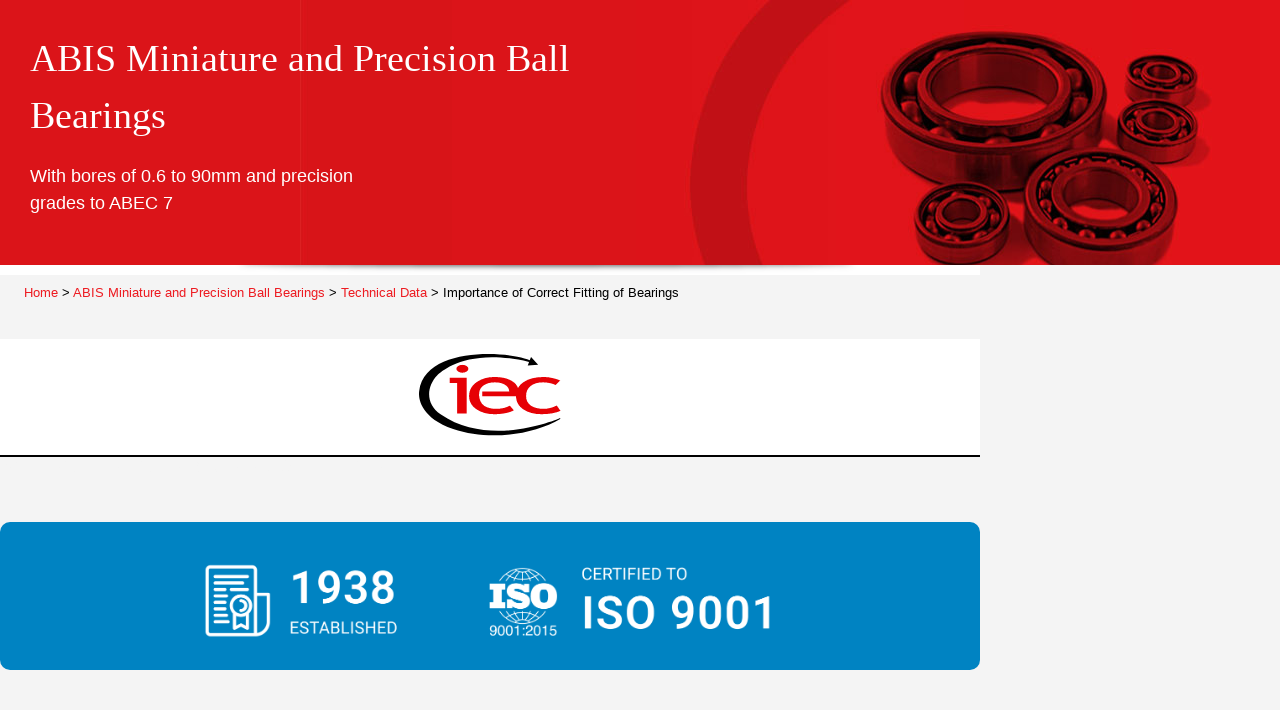

--- FILE ---
content_type: text/html
request_url: https://bws.iecltd.co.uk/catalogues/abis/Importance%20of%20Correct%20Fitting%20of%20Bearings/
body_size: 12172
content:

<!DOCTYPE HTML>
<html lang="en" xml:lang="en" xmlns="http://www.w3.org/1999/xhtml">
<head id="ctl00_Head1"><base href="https://bws.iecltd.co.uk/templates/catalogues/abis-bearings.aspx" /><meta http-equiv="Content-Type" content="text/html; charset=utf-8" /><meta name="keywords" content=" " /><meta name="description" content="A bearing can only perform to its full capacity when it is correctly fitted on the shaft and in the housing. Insufficient interference on fitting surfaces could cause bearing rings to creep in a circumferential direction. Once this happens, considerable wear occurs on the fitting surface and both shaft and..." /><title>
	
Importance of correct fitting of bearings - IEC
</title><meta name="viewport" content="width=device-width, initial-scale=1" />
<link href='//fonts.googleapis.com/css?family=Source+Sans+Pro:400,700|Mako' rel='stylesheet' type='text/css' />
<link rel="stylesheet" href="/css/pagelayout.css" type="text/css" />
<link rel="stylesheet" href="/css/menu.css" type="text/css" />
<link rel="stylesheet" href="/css/pmcontent.css" type="text/css" />
<link rel="stylesheet" href="/css/colorbox.css" type="text/css" />
<link rel="stylesheet" href="/css/anythingslider.css" type="text/css" />
<link rel="stylesheet" href="/css/print.css" type="text/css" media="print" />
<link rel="apple-touch-icon-precomposed" href="/Images/apple-touch-icon.png" />
<link rel="stylesheet" href="https://maxcdn.bootstrapcdn.com/font-awesome/4.4.0/css/font-awesome.min.css" />

<script type="text/javascript" src="//code.jquery.com/jquery-1.8.3.js"></script>
<script type="text/javascript" src="//code.jquery.com/ui/1.10.0/jquery-ui.js"></script>
<script type="text/javascript" src="/Javascript/jquery.colorbox-min.js"></script>
<script type="text/javascript" src="/Javascript/modernizr.js"></script>
<script type="text/javascript" src="/Javascript/jquery.anythingslider.min.js"></script>
<script type="text/javascript" src="/Javascript/menu.js"></script>
<script type="text/javascript" src="/Javascript/FooTable.js"></script>
<script type="text/javascript" src="/Javascript/main.js"></script>

<script type="text/javascript">
    $(document).ready(function () {
        $('.colorboximage').each(function () {
            var src = $(this).attr('src');
            $(this).attr('href', src);
            $(this).colorbox();
        });
    });
</script>

<script type="text/javascript">
	$(function () {
		$('.footable').footable();
	});
</script>
<link rel="shortcut icon" href="/favicon.ico" />






    <script>
        (function (i, s, o, g, r, a, m) {
            i['GoogleAnalyticsObject'] = r; i[r] = i[r] || function () {
                (i[r].q = i[r].q || []).push(arguments)
            }, i[r].l = 1 * new Date(); a = s.createElement(o),
      m = s.getElementsByTagName(o)[0]; a.async = 1; a.src = g; m.parentNode.insertBefore(a, m)
        })(window, document, 'script', '//www.google-analytics.com/analytics.js', 'ga');

        ga('create', 'UA-9649125-2', 'iecltd.co.uk');
        ga('send', 'pageview');

    </script>
     <!-- carouFredSel -------------------------------------------->
    <link rel="stylesheet" href="/Javascript/caro-styles.css" />
    <script type="text/javascript" src="/Javascript/jquery.carouFredSel-6.2.1-packed.js"></script>
    <!-- optionally include helper plugins -->
    <script type="text/javascript" src="/Javascript/jquery.mousewheel.min.js"></script>
    <link rel="stylesheet" href="https://cdn.jsdelivr.net/npm/swiper/swiper-bundle.min.css" />
    <script type="text/javascript" src="/Javascript/jquery.touchSwipe.min.js"></script>
    <script type="text/javascript" src="/Javascript/jquery.transit.min.js"></script>
    <script type="text/javascript" src="/Javascript/jquery.ba-throttle-debounce.min.js"></script>
<script type="text/javascript">
	 $(document).ready(function () {
 $(".popuptable").colorbox({ reposition:true, fixed:false, iframe:true, scrolling: true, width: "90%", height:"90%"});
 });

</script> <script type="text/javascript">
 $(document).ready(function () {
 var searchPanelHeight = $(".bearing-select .back .content").height();
 $('.area1').css({ "min-height": searchPanelHeight - 24 });
 // alert(searchPanelHeight);
 });
function BoreOrODRequired(obj, args) {
args.isValid = ($('#ctl00_MainContent_Search1_fdDesiredBore').value != '') || ($('#ctl00_MainContent_Search1_fdDesiredOD').value != '');
}
</script>
<script type="text/javascript">
 $(function () {
 $("#accordion").accordion({
 collapsible: true,
 active: false
 });
 });
</script>
<script type="text/javascript">
 function OnClientCommandExecuting(editor, args)
 {
     var name = args.get_name();
     if (name == "Line Spacing")
     { 
         oValue = args.get_value(); 
         var oSelElem = editor.getSelectedElement(); 
         if ((oSelElem.tagName == "P") || (oSelElem.tagName == "OL") || (oSelElem.tagName == "UL")) 
         { 
             oSelElem.style.lineHeight = oValue; 
         } 
         else if (oSelElem.tagName == "LI") 
         { 
             oSelElem.parentElement.style.lineHeight = oValue; 
         } 
         args.set_cancel(true);
     }
 }
</script>
<link rel="canonical" href="https://bws.iecltd.co.uk/catalogues/abis/importance of correct fitting of bearings/" /></head>
<body>
    <form method="post" action="/catalogues/abis/Importance of Correct Fitting of Bearings/" onsubmit="javascript:return WebForm_OnSubmit();" id="aspnetForm">
<div>
<input type="hidden" name="ctl00_RadScriptManager1_TSM" id="ctl00_RadScriptManager1_TSM" value="" />
<input type="hidden" name="__EVENTTARGET" id="__EVENTTARGET" value="" />
<input type="hidden" name="__EVENTARGUMENT" id="__EVENTARGUMENT" value="" />
<input type="hidden" name="__LASTFOCUS" id="__LASTFOCUS" value="" />
<input type="hidden" name="__VIEWSTATE" id="__VIEWSTATE" value="/[base64]/s05" />
</div>

<script type="text/javascript">
//<![CDATA[
var theForm = document.forms['aspnetForm'];
if (!theForm) {
    theForm = document.aspnetForm;
}
function __doPostBack(eventTarget, eventArgument) {
    if (!theForm.onsubmit || (theForm.onsubmit() != false)) {
        theForm.__EVENTTARGET.value = eventTarget;
        theForm.__EVENTARGUMENT.value = eventArgument;
        theForm.submit();
    }
}
//]]>
</script>


<script src="/WebResource.axd?d=EmuoQysfiAFbhF950E2H3XWN1fpV5u07glbZGKQL3hghfx2QGunQ4jq9KYjv8FnoGv2MvKP9Hu-C2zsB_FyfBNUTY7cxEr0c5RPwOnR8irQ1&amp;t=638901572248157332" type="text/javascript"></script>


<script src="/ScriptResource.axd?d=tbBmVoz12z9JweSVyhTFdjdf8bvUuTuOSls4uKhdfGk9x7z-Uu12FPfzmYdgNP9bVHvE-ozVPYf4RdmRu3n78dVfcqhb3umRZfhTNOfiaONvVL9blQ6Zs0Ni3elzvDCnHhcsp9JS0fhN6uWthhBViVoxJ-6Q8nDxNJ4iaO8pMwg1&amp;t=ffffffff93d1c106" type="text/javascript"></script>
<script src="/Telerik.Web.UI.WebResource.axd?_TSM_HiddenField_=ctl00_RadScriptManager1_TSM&amp;compress=1&amp;_TSM_CombinedScripts_=%3b%3bSystem.Web.Extensions%2c+Version%3d4.0.0.0%2c+Culture%3dneutral%2c+PublicKeyToken%3d31bf3856ad364e35%3aen-US%3aa8328cc8-0a99-4e41-8fe3-b58afac64e45%3aea597d4b%3ab25378d2%3bTelerik.Web.UI%2c+Version%3d2021.1.224.40%2c+Culture%3dneutral%2c+PublicKeyToken%3d121fae78165ba3d4%3aen-US%3a1e85b3b0-6b8d-4515-b62f-0dac55e921df%3a16e4e7cd%3aed16cbdc" type="text/javascript"></script>
<script type="text/javascript">
//<![CDATA[
function WebForm_OnSubmit() {
if (typeof(ValidatorOnSubmit) == "function" && ValidatorOnSubmit() == false) return false;
return true;
}
//]]>
</script>

<div>

	<input type="hidden" name="__VIEWSTATEGENERATOR" id="__VIEWSTATEGENERATOR" value="F3B5312F" />
	<input type="hidden" name="__EVENTVALIDATION" id="__EVENTVALIDATION" value="/wEdABZzSbD4NH3aVa8NHL+X7k8OrwePJ0ew2pAL/9wRcm93Mqn3TxNizkmXDd7GcholIZyBM/oVIlxHRXZAra2xUOhblCePFWM3kh4PZMtKvG0kB1Z+wal30mc1OtG15Zgh2VmV2pN55E/kKHazyGZpjXYGvABSll5AissUMuTh030085jrm1pPhUkNgOwjIWdwdlclfEokiM7qD2l4xNMTH8OoQOe5ALRC4r2O9L1QVamBHhZICF2CdbcF9gTxns9DMBSRqrkT9avl4gJ0gfkZFXqPTdjRr9P6zeJnbPTDVVqwZFZNhQJOiU3mX7fS/dK8TGKw/jGIE4WXpGC2Ae8eZme6LdyGz+DuEsN8tWox3FYCgLYSxt61AtDMX0jzZEaf/dsuhtHQzqItfkDz6g8FzIGSJd8XFO76EGKKIq65gB2FQXcWZ0gQfSV+37BbQq+vuSmHaofp7HM2ttHMIqV1LMSmpja48Ygisjqcn8XCwk8b7U7CEVboGK67CGDE+UZuQU8=" />
</div>
    <script type="text/javascript">
//<![CDATA[
Sys.WebForms.PageRequestManager._initialize('ctl00$RadScriptManager1', 'aspnetForm', ['tctl00$MainContent$Search1$ctl00$MainContent$Search1$pnlSearchPanel',''], [], [], 90, 'ctl00');
//]]>
</script>
<script type="text/javascript" src="/WebResource.axd?d=XwnAVIDSl_CJRfRREnFe9JdgKUkHKQiIeGppLFODm-G1XOyr5b62UGj-fUFfIw82vvN2qqBubV03hJu3jX5nWQ_2O1UWN8Aj3EDSEtRBtgVyvJUdBQuBYWTx7bF6Ic4m0&amp;t=635403478401969300">

</script><div class="aspNetHidden"><input type="hidden" id="PageMode" name="PageMode" value="-1" /></div>
    <div class="wrapper">
       
        
    <div style="display: block; background-image: url('/images/page/banner-abis-minature-precision-ball-bearings.jpg');" class="cataloguebanner">
        <div class="padding">
            <div id="ctl00_MainContent_fdAbisBanner" class="PMSharedContent" style="height:auto!important;">
	<!-- 2021.1.224.40 --><p class="header">
                    ABIS Miniature and Precision&nbsp;Ball Bearings</p>
                <p>
With bores of 0.6 to 90mm and precision grades to ABEC 7</p>
</div>
        </div>
    </div>
    <div class="imageshadow">
    </div>
    
<div class="breadcrumb">
    <a href="/">Home</a> &gt;
    <a href="/catalogues/abis/">ABIS Miniature and Precision Ball Bearings</a> &gt; <a href="/catalogues/abis/Technical Data/">Technical Data</a> &gt; Importance of Correct Fitting of Bearings
</div>


    <div class="mainPad">
    <div class="rightcol">
        <div class="container" style="position:relative;">
            <div class="RadAjaxPanel" id="ctl00_MainContent_Search1_ctl00_MainContent_Search1_pnlSearchPanel">
	<div id="ctl00_MainContent_Search1_pnlSearch">
		

    <div class="bearing-header">
        <div>
           <a href="https://iecltd.co.uk/"> <img src="https://iecltd.co.uk/wp-content/uploads/2022/10/logo.svg" alt="IEC logo"/></a>
        </div>
    </div>
    <div class="bearing-select">
        <div>
            <div class="" id="accordion">
                <h2 id="ctl00_MainContent_Search1_txtTitle" style="cursor:pointer;">WHY NOT TRY OUR BEARING SELECTOR - CLICK HERE</h2>
                <div class="step active">
                    <div class="select">
                        <p>Inch/Metric Bearing <b style="color: #707070;">*</b></p>
                        <table id="ctl00_MainContent_Search1_fdIsMetric" class="matrics op black" border="0">
			<tr>
				<td><input id="ctl00_MainContent_Search1_fdIsMetric_0" type="radio" name="ctl00$MainContent$Search1$fdIsMetric" value="True" /><label for="ctl00_MainContent_Search1_fdIsMetric_0">Metric</label></td><td><input id="ctl00_MainContent_Search1_fdIsMetric_1" type="radio" name="ctl00$MainContent$Search1$fdIsMetric" value="False" /><label for="ctl00_MainContent_Search1_fdIsMetric_1">Imperial</label></td>
			</tr>
		</table>
                        <div class="clearer">
                        </div>
                        <span id="ctl00_MainContent_Search1_fdIsMetric_Required" style="color:Red;display:none;">Please select if you are searching for metric or imperial bearings.</span>
                        <div class="clearer">
                        </div>
                    </div>
                    <div class="select">
                        <p>Tolerance <b style="color: #707070;">*</b> </p>
                        <table id="ctl00_MainContent_Search1_fdTolerance" class="op black" border="0">
			<tr>
				<td><input id="ctl00_MainContent_Search1_fdTolerance_0" type="radio" name="ctl00$MainContent$Search1$fdTolerance" value="2" onclick="javascript:setTimeout(&#39;__doPostBack(\&#39;ctl00$MainContent$Search1$fdTolerance$0\&#39;,\&#39;\&#39;)&#39;, 0)" /><label for="ctl00_MainContent_Search1_fdTolerance_0">Standard <br /> ABEC 1-3 (ABIS)</label></td>
			</tr>
		</table>
                        <div class="clearer">
                        </div>
                        <span id="ctl00_MainContent_Search1_fdTolerance_Required" style="color:Red;display:none;">Please select the tolerance.</span>
                    </div>
                    <div class="clearer" style="height: 20px;">
                    </div>
                    <div class="form-group row w-input" style=" float: left;">
                        <div class="col-12">
                            <label>Desired Bore <b style="color: #707070;">*</b></label>
                            <input name="ctl00$MainContent$Search1$fdDesiredBore" type="text" id="ctl00_MainContent_Search1_fdDesiredBore" class="form-control" Placeholder="Enter value" onkeypress="if(event.keyCode==13) {document.getElementById(&#39;ctl00_MainContent_Search1_btnSearch&#39;).click(); return false};" />
                            <div class="clearer">
                            </div>
                            <span id="ctl00_MainContent_Search1_fdDesiredBore_TypeCheck" style="color:Red;display:none;">Desired bore must be a valid number.</span>
                        </div>
                    </div>
                    <div class="form-group row w-input" style=" float: left; margin-left: 2%; ">
                        <div class="col-12">
                            <label>Desired Outer Diameter <b style="color: #707070;">*</b> </label>
                            <input name="ctl00$MainContent$Search1$fdDesiredOD" type="text" id="ctl00_MainContent_Search1_fdDesiredOD" class="form-control" Placeholder="Enter value" onkeypress="if(event.keyCode==13) {document.getElementById(&#39;ctl00_MainContent_Search1_btnSearch&#39;).click(); return false};" /><div class="clearer">
                            </div>
                            <span id="ctl00_MainContent_Search1_fdBoreOD_Required" style="color:Red;display:none;">Please enter either your desired bore and/or your desired outer diameter.</span>
                            <span id="ctl00_MainContent_Search1_fdDesiredOD_TypeCheck" style="color:Red;display:none;">Desired outer diameter must be a valid number.</span>
                        </div>
                    </div>
                    <div class="clearer" style="height: 20px;">
                    </div>
                    <div class="form-group row w-input">
                        <div class="col-12">
                            <label>Material <b style="color: #707070;">*</b></label>
                            <select name="ctl00$MainContent$Search1$fdmaterial" id="ctl00_MainContent_Search1_fdmaterial" class="form-control">
			<option value="ERROR!">Select One</option>
			<option value="">High Carbon Chromium Steel</option>
			<option value="S">Stainless Steel</option>

		</select>
                        </div>
                        <div class="clearer">
                        </div>
                        <span id="ctl00_MainContent_Search1_fdMaterial_Required" style="color:Red;display:none;">Please select your desired material.</span>
                    </div>
                    <div class="clearer">
                    </div>
                    <div class="select">
                        <p>Type <b style="color: #707070;">*</b></p>
                        <table id="ctl00_MainContent_Search1_fdType" class="op black oplong" border="0">
			<tr>
				<td><input id="ctl00_MainContent_Search1_fdType_0" type="radio" name="ctl00$MainContent$Search1$fdType" value="False" /><label for="ctl00_MainContent_Search1_fdType_0">Standard (straight)</label></td><td><input id="ctl00_MainContent_Search1_fdType_1" type="radio" name="ctl00$MainContent$Search1$fdType" value="True" /><label for="ctl00_MainContent_Search1_fdType_1">Flanged</label></td>
			</tr>
		</table>
                        <div class="clearer">
                        </div>
                        <span id="ctl00_MainContent_Search1_fdType_Required" style="color:Red;display:none;">Please select your desired type.</span>
                    </div>
                    <div class="clearer" style="height: 20px;">
                    </div>
                    <div class="form-group row w-input" >
                        <div class="col-12">
                            <label for="closure">Closure <b style="color: #707070;">*</b></label>
                            <select name="ctl00$MainContent$Search1$fdClosure" id="ctl00_MainContent_Search1_fdClosure" class="form-control">
			<option value="ERROR!">Select One</option>
			<option value="">Open (unshielded)</option>
			<option value="ZZ">Standard shield (ZZ)</option>
			<option value="ZZS">Removable shield (ZZS)</option>
			<option value="2RS">2RS seal</option>
			<option value="2RU">2RU seal</option>
			<option value="TTS">TTS seal</option>

		</select>
                            <div class="clearer" style="height: 10px;">
                            </div>
                            <span id="ctl00_MainContent_Search1_fdClosure_Required" style="color:Red;display:none;">Please select your desired closure.</span>
                        </div>
                    </div>
                    <div class="clearer" style="height: 10px;">
                    </div>
                    <input type="button" name="ctl00$MainContent$Search1$btnSearch" value="Next" onclick="javascript:WebForm_DoPostBackWithOptions(new WebForm_PostBackOptions(&quot;ctl00$MainContent$Search1$btnSearch&quot;, &quot;&quot;, true, &quot;ProductSearch&quot;, &quot;&quot;, false, true))" id="ctl00_MainContent_Search1_btnSearch" class="button right w-input" style="cursor: pointer;cursor: pointer;float: left;background-color: #f00;" />
                    <div class="clearer">
                    </div>
                </div>
            </div>
        </div>
    </div>

    <div class="reviews">
        <div class="drow">
            <div class="d-col-12">
                <div class="icon-box">
                    <div class="icon">
                        <img src="https://bws.iecltd.co.uk/Images/usps.png" alt="IEC">
                    </div>
                </div>
            </div>
        </div>
    </div>
    <div class="comp-wrapper">
        <div class="comp-logos">
            <div>
                <img src="https://bws.iecltd.co.uk/Images/ABIS.png" alt="ABIS">
            </div>
            <div>
                <img src="https://bws.iecltd.co.uk/Images/BASIX.png" alt="BASIX">
            </div>
            <div>
                <img src="https://bws.iecltd.co.uk/Images/Schnorr.png" alt="Schnorr">
            </div>
            <div>
                <img src="https://bws.iecltd.co.uk/Images/grw.png" alt="grw">
            </div>
            <div>
                <img src="https://bws.iecltd.co.uk/Images/Fuji.png" alt="Fuji">
            </div>
            <div>
                <img src="https://bws.iecltd.co.uk/Images/Fey.png" alt="Fey">
            </div>
            <div>
                <img src="https://bws.iecltd.co.uk/Images/EZO.png" alt="EZO">
            </div>
        </div>
    </div>


	</div>
</div>

            <div id="tabs-1">
                <div class="padding">
                    <div id="ctl00_MainContent_fdContent" style="height:auto!important;">
	<h1>
Importance of correct fitting of bearings</h1>
<p>A bearing can only perform to its full capacity when it is correctly fitted on the shaft and in the housing. Insufficient interference on fitting surfaces could cause bearing rings to creep in a circumferential direction. Once this happens, considerable wear occurs on the fitting surface and both shaft and housing can be damaged. Furthermore, abrasive particles may enter the bearing causing vibration, excessive heat and damage to raceways. It is therefore necessary to provide bearing rings under rotating load with an adequate interference fit to prevent creep. When using thin-type bearings under low load, the bearings should be fastened by a nut. Statically loaded bearings generally do not need to be fitted with an interference fit. Only when subject to a high degree of vibration do both inner and outer rings require fitting with an interference fit.</p>
<table style="width: 600px; height: 313px; border: 1pt solid #a5a5a5;">
    <tbody>
        <tr>
            <td colspan="5" style="text-align: center; vertical-align: middle; border: 1pt solid #ffffff; background-color: #000000;"><strong><span style="font-size: 16px; color: #ffffff;">Fitting of Bearing and Shaft</span></strong></td>
        </tr>
        <tr>
            <td colspan="2" style="text-align: center; vertical-align: middle; border: 1pt solid #ffffff; background-color: #000000;" rowspan="2">
            <p><span style="color: #ffffff;"><strong>Condition&nbsp;(Steel Shaft)</strong></span></p>
            </td>
            <td style="text-align: center; vertical-align: middle; border: 1pt solid #ffffff; background-color: #000000;" rowspan="2"><span style="color: #ffffff;"><strong>Shaft Bore Diameter&nbsp;</strong></span></td>
            <td colspan="2" style="text-align: center; vertical-align: middle; border: 1pt solid #ffffff; background-color: #000000;"><span style="color: #ffffff;"><strong>Shaft Tolerance Class</strong></span></td>
        </tr>
        <tr>
            <td style="text-align: center; vertical-align: middle; border: 1pt solid #ffffff; background-color: #000000;"><span style="color: #ffffff;"><strong>Thin-Type</strong></span></td>
            <td style="text-align: center; vertical-align: middle; border: 1pt solid #ffffff; background-color: #000000;"><strong><span style="color: #ffffff;">Others</span></strong></td>
        </tr>
        <tr>
            <td rowspan="2" style="text-align: left; vertical-align: middle; border: 1pt solid #a5a5a5;">
            <p><span style="font-size: 12.8px;">Inner ring rotating<br />
            </span><span style="font-size: 12.8px;">load or indeterminate&nbsp;<br />
            </span><span style="font-size: 12.8px;">load direction</span></p>
            </td>
            <td style="text-align: left; vertical-align: middle; border: 1pt solid #a5a5a5;"><span style="font-size: 12.8px;">Light load&nbsp;≤ 0.06C or fluctuating load</span>&nbsp;</td>
            <td style="text-align: left; vertical-align: middle; border: 1pt solid #a5a5a5;">
            <p style="text-align: center;">10&nbsp;<span style="font-size: 12.8px;">≤ d&nbsp;<span style="font-size: 12.8px;">≤ </span></span><span style="font-size: 12.8px;">18<br />
            18&nbsp;<span style="font-size: 12.8px;">≤ d&nbsp;<span style="font-size: 12.8px;">≤ 30<br />
            </span></span></span><span style="font-size: 12.8px;">30 <span style="font-size: 12.8px;">≤ d&nbsp;<span style="font-size: 12.8px;">≤ 50</span></span></span></p>
            </td>
            <td style="text-align: center; vertical-align: middle; border: 1pt solid #a5a5a5;">h5<br />
            h5<br />
            h5</td>
            <td style="text-align: center; vertical-align: middle; border: 1pt solid #a5a5a5;">js5<br />
            js5<br />
            js5</td>
        </tr>
        <tr>
            <td style="text-align: left; vertical-align: middle; border: 1pt solid #a5a5a5;"><span style="font-size: 12.8px;">Standard load = 0.06 - 0.11C</span></td>
            <td style="text-align: center; vertical-align: middle; border: 1pt solid #a5a5a5;">10&nbsp;<span style="font-size: 12.8px;">≤ d&nbsp;<span style="font-size: 12.8px;">≤ 18<br />
            18&nbsp;<span style="font-size: 12.8px;">≤ d&nbsp;<span style="font-size: 12.8px;">≤ 30<br />
            30&nbsp;<span style="font-size: 12.8px;">≤ d&nbsp;<span style="font-size: 12.8px;">≤ 50</span></span></span></span></span></span></td>
            <td style="text-align: center; vertical-align: middle; border: 1pt solid #a5a5a5;">js5<br />
            js5<br />
            js5</td>
            <td style="text-align: center; vertical-align: middle; border: 1pt solid #a5a5a5;">j5<br />
            k5<br />
            k5</td>
        </tr>
        <tr>
            <td rowspan="2" style="text-align: left; vertical-align: middle; border: 1pt solid #a5a5a5;"><span style="font-size: 12.8px;">Outer ring rotating load</span><br />
            </td>
            <td style="text-align: left; vertical-align: middle; border: 1pt solid #a5a5a5;"><span style="font-size: 12.8px;">Necessary for inner ring turning easily around shaft</span></td>
            <td style="text-align: center; vertical-align: middle; border: 1pt solid #a5a5a5;">All bore diameters</td>
            <td style="text-align: center; vertical-align: middle; border: 1pt solid #a5a5a5;">g6</td>
            <td style="text-align: center; vertical-align: middle; border: 1pt solid #a5a5a5;">g6</td>
        </tr>
        <tr>
            <td style="text-align: left; vertical-align: middle; border: 1pt solid #a5a5a5;"><span style="font-size: 12.8px;">Unnecessary for inner ring turning easily around shaft</span></td>
            <td style="text-align: center; vertical-align: middle; border: 1pt solid #a5a5a5;">All bore diameters</td>
            <td style="text-align: center; vertical-align: middle; border: 1pt solid #a5a5a5;">h6</td>
            <td style="text-align: center; vertical-align: middle; border: 1pt solid #a5a5a5;">h6</td>
        </tr>
    </tbody>
</table>
<br />
<table style="border: 1pt solid #a5a5a5; width: 600px; height: 478px;">
    <tbody>
        <tr>
            <td colspan="5" style="border: 1pt solid #ffffff; text-align: center; background-color: #000000;"><strong><span style="font-size: 16px; color: #ffffff;">Fitting of Bearing and Housing</span></strong></td>
        </tr>
        <tr>
            <td rowspan="2" colspan="2" style="border: 1pt solid #ffffff; text-align: center; background-color: #000000;"><span style="color: #ffffff;"><strong>Condition<br />
            (One-Piece Housing)</strong><br />
            </span></td>
            <td rowspan="2" style="border: 1pt solid #ffffff; text-align: center; background-color: #000000;"><span style="color: #ffffff;"><strong>Axial Directional<br />
            Movement of<br />
            Outer Ring</strong></span></td>
            <td colspan="2" style="border: 1pt solid #ffffff; text-align: center; background-color: #000000;"><span style="color: #ffffff;"><strong>Tolerance Class<br />
            of<br />
            Housing Seats</strong></span></td>
        </tr>
        <tr>
            <td style="border: 1pt solid #ffffff; text-align: center; background-color: #000000;"><span style="color: #ffffff;"><strong>Thin-Type&nbsp;</strong></span></td>
            <td style="border: 1pt solid #ffffff; text-align: center; background-color: #000000;"><strong><span style="color: #ffffff;">Others</span></strong></td>
        </tr>
        <tr>
            <td style="border: 1pt solid #a5a5a5;" rowspan="6">Inner ring rotating<br />
            load&nbsp;</td>
            <td style="border: 1pt solid #a5a5a5;">Varying loads</td>
            <td style="border: 1pt solid #a5a5a5;">Easy to move</td>
            <td style="border: 1pt solid #a5a5a5; text-align: center;">H7</td>
            <td style="border: 1pt solid #a5a5a5; text-align: center;">H7</td>
        </tr>
        <tr>
            <td style="border: 1pt solid #a5a5a5;">Light or standard loads</td>
            <td style="border: 1pt solid #a5a5a5;">Easy to move</td>
            <td style="border: 1pt solid #a5a5a5; text-align: center;">H8</td>
            <td style="border: 1pt solid #a5a5a5; text-align: center;">H8</td>
        </tr>
        <tr>
            <td style="border: 1pt solid #a5a5a5;">High temperature of inner<br />
            ring and shaft</td>
            <td style="border: 1pt solid #a5a5a5;">Easy to move</td>
            <td style="border: 1pt solid #a5a5a5; text-align: center;">G7</td>
            <td style="border: 1pt solid #a5a5a5; text-align: center;">G7</td>
        </tr>
        <tr>
            <td rowspan="2" style="border: 1pt solid #a5a5a5;">Light or standard load&nbsp;<br />
            Precision rotation</td>
            <td style="border: 1pt solid #a5a5a5;">As a rule, impossible<br />
            to move</td>
            <td style="border: 1pt solid #a5a5a5; text-align: center;">K6</td>
            <td style="border: 1pt solid #a5a5a5; text-align: center;">K6</td>
        </tr>
        <tr>
            <td style="border: 1pt solid #a5a5a5;">Possible to move</td>
            <td style="border: 1pt solid #a5a5a5; text-align: center;">JS6</td>
            <td style="border: 1pt solid #a5a5a5; text-align: center;">J6</td>
        </tr>
        <tr>
            <td style="border: 1pt solid #a5a5a5;">Quiet operations</td>
            <td style="border: 1pt solid #a5a5a5;">Easy to move</td>
            <td style="border: 1pt solid #a5a5a5; text-align: center;">H6</td>
            <td style="border: 1pt solid #a5a5a5; text-align: center;">H6</td>
        </tr>
        <tr>
            <td style="border: 1pt solid #a5a5a5;" rowspan="4">
            <p>Indeterminate load<br />
            direction</p>
            </td>
            <td style="border: 1pt solid #a5a5a5;">Light or standard load</td>
            <td style="border: 1pt solid #a5a5a5;">In general, possible to<br />
            move</td>
            <td style="border: 1pt solid #a5a5a5; text-align: center;">JS7</td>
            <td style="border: 1pt solid #a5a5a5; text-align: center;">J7</td>
        </tr>
        <tr>
            <td style="border: 1pt solid #a5a5a5;">Standard or heavy load</td>
            <td style="border: 1pt solid #a5a5a5;">As a rule, impossible to<br />
            move</td>
            <td style="border: 1pt solid #a5a5a5; text-align: center;">K7</td>
            <td style="border: 1pt solid #a5a5a5; text-align: center;">K7</td>
        </tr>
        <tr>
            <td style="border: 1pt solid #a5a5a5;">Large shock load</td>
            <td style="border: 1pt solid #a5a5a5;">Impossible to move</td>
            <td style="border: 1pt solid #a5a5a5; text-align: center;">M7</td>
            <td style="border: 1pt solid #a5a5a5; text-align: center;">M7</td>
        </tr>
        <tr>
            <td style="border: 1pt solid #a5a5a5;">Light or fluctuating load</td>
            <td style="border: 1pt solid #a5a5a5;"><span style="font-size: 12.8px;">Impossible to move</span><br />
            </td>
            <td style="border: 1pt solid #a5a5a5; text-align: center;">M7</td>
            <td style="border: 1pt solid #a5a5a5; text-align: center;">M7</td>
        </tr>
        <tr>
            <td style="border: 1pt solid #a5a5a5;" rowspan="2">Outer ring rotating<br />
            load</td>
            <td style="border: 1pt solid #a5a5a5;">Standard or heavy load</td>
            <td style="border: 1pt solid #a5a5a5;"><span style="font-size: 12.8px;">Impossible to move</span><br />
            </td>
            <td style="border: 1pt solid #a5a5a5; text-align: center;">N7</td>
            <td style="border: 1pt solid #a5a5a5; text-align: center;">N7</td>
        </tr>
        <tr>
            <td style="border: 1pt solid #a5a5a5;">Thin-type housing seats<br />
            heavy or large shock load&nbsp;</td>
            <td style="border: 1pt solid #a5a5a5;"><span style="font-size: 12.8px;">Impossible to move</span><br />
            </td>
            <td style="border: 1pt solid #a5a5a5; text-align: center;">P7</td>
            <td style="border: 1pt solid #a5a5a5; text-align: center;">P7</td>
        </tr>
    </tbody>
</table>
<br />
<table style="border: 1pt solid #a5a5a5; width: 593px; height: 579px;">
    <tbody>
        <tr>
            <td colspan="4" style="border: 1pt solid #ffffff; text-align: center; vertical-align: top; background-color: #000000;"><strong>&nbsp;<span style="font-size: 16px; color: #ffffff;">Characteristics of Load and Fitting</span></strong></td>
        </tr>
        <tr>
            <td style="border: 1pt solid #ffffff; text-align: center; vertical-align: middle; background-color: #000000;"><span style="color: #ffffff;"><strong>&nbsp;Rotating Ring</strong></span></td>
            <td style="border: 1pt solid #ffffff; text-align: center; vertical-align: middle; background-color: #000000;"><span style="color: #ffffff;"><strong>Load</strong></span></td>
            <td style="border: 1pt solid #ffffff; text-align: center; vertical-align: middle; background-color: #000000;"><span style="color: #ffffff;"><strong>Load Condition</strong></span></td>
            <td style="border: 1pt solid #ffffff; text-align: center; vertical-align: middle; background-color: #000000;"><strong><span style="color: #ffffff;">Fitting</span></strong></td>
        </tr>
        <tr>
            <td style="border: 1pt solid #a5a5a5; text-align: center;">&nbsp;<img alt="" src="/Uploads/Image/Ball-Bearing-Inner-Ring.jpg" style="width: 93px; height: 115px; text-align: center;" /></td>
            <td style="border: 1pt solid #a5a5a5; text-align: center;">&nbsp;<img alt="" src="/Uploads/Image/Ball-Bearing-Static.jpg" style="width: 80px; height: 111px; text-align: center;" /></td>
            <td rowspan="2" style="border: 1pt solid #a5a5a5;">
            <p style="text-align: center;">Inner ring <br />
            rotating load</p>
            <p style="text-align: center;">Outer ring <br />
            static load</p>
            </td>
            <td rowspan="2" style="border: 1pt solid #a5a5a5; text-align: center;">
            <p>Interference fit for <br />
            inner ring</p>
            <p>Clearance fit for <br />
            outer ring</p>
            </td>
        </tr>
        <tr>
            <td style="border: 1pt solid #a5a5a5; text-align: center;">&nbsp;<img alt="" src="/Uploads/Image/Ball-Bearing-Outer-Ring.jpg" style="width: 93px; height: 115px; text-align: center;" /></td>
            <td style="border: 1pt solid #a5a5a5; text-align: center;">&nbsp;<img alt="" src="/Uploads/Image/Ball-Bearing-Rotating.jpg" style="width: 80px; height: 111px;" /></td>
        </tr>
        <tr>
            <td style="border: 1pt solid #a5a5a5; text-align: center;">&nbsp;<img alt="" src="/Uploads/Image/Ball-Bearing-Outer-Ring-Static.jpg" style="width: 93px; height: 115px;" /></td>
            <td style="border: 1pt solid #a5a5a5; text-align: center;">&nbsp;<img alt="" src="/Uploads/Image/Ball-Bearing-Static-1.jpg" style="width: 88px; height: 107px; left: 211px;" /></td>
            <td rowspan="2" style="border: 1pt solid #a5a5a5;">
            <p style="text-align: center;">Outer ring <br />
            rotating load</p>
            <p style="text-align: center;">Inner ring <br />
            static load</p>
            </td>
            <td rowspan="2" style="border: 1pt solid #a5a5a5;">
            <p style="text-align: center;">Clearance fit for <br />
            inner ring</p>
            <p style="text-align: center;">Interference fit for <br />
            outer ring</p>
            </td>
        </tr>
        <tr>
            <td style="border: 1pt solid #a5a5a5; text-align: center;">&nbsp;<img alt="" src="/Uploads/Image/Ball-Bearing-Inner-Ring-Rotating.jpg" style="width: 93px; height: 112px;" /></td>
            <td style="border: 1pt solid #a5a5a5; text-align: center;">&nbsp;<img alt="" src="/Uploads/Image/Ball-Bearing-Rotating-1.jpg" style="width: 88px; height: 111px;" /></td>
        </tr>
        <tr>
            <td style="border: 1pt solid #a5a5a5; text-align: center;">In case of <br />
            fluctuating load<br />
            direction or<br />
            &nbsp;unbalanced <br />
            load</td>
            <td style="border: 1pt solid #a5a5a5; text-align: center;">Rotating<br />
            or static</td>
            <td style="border: 1pt solid #a5a5a5; text-align: center;">Indeterminate <br />
            load<br />
            direction</td>
            <td style="border: 1pt solid #a5a5a5;">
            <p style="text-align: center;">Interference fit <br />
            for inner <br />
            and<br />
            outer ring</p>
            </td>
        </tr>
    </tbody>
</table>
<p>&nbsp;</p>
</div>
                </div>
            </div>
            <div class="rightcolbottom">
            </div>
        </div>
    </div>
    

<div class="leftcol">
    <div class="container">
        <h1>
            General Information</h1>
        <ul class="leftnav">
            <ul class="leftnav category">
<li><a  href="/catalogues/abis/">Introduction</a>
</li>
<li><a  href="/catalogues/abis/available-ball-bearings-and-accessories/">Available ball bearings &amp; accessories</a>
<ul class="submenu">
<li><a  href="/catalogues/abis-ball-bearings/ball-bearing-index/">Ball bearing index</a>
</li>
<li><a  href="/catalogues/abis-ball-bearings/accessories---shaft-retaining-rings/">Accessories - shaft retaining rings</a>
</li>
<li><a  href="/catalogues/abis-ball-bearings/accessories---bore-retaining-rings/">Accessories - bore retaining rings</a>
</li>
<li><a  href="/catalogues/abis-ball-bearings/accessories-shims-and-spring-washers/">Accessories - shims and spring washers</a>
</li>
<li class="last"><a  href="/catalogues/abis/preload-springs-for-ball-bearings/">Preload springs for ball bearings</a>
</li>
</ul>
</li>
<li><a  href="/catalogues/abis/ABIS-bearing-lock-nuts/">ABIS bearing lock nuts</a>
</li>
<li><a  href="/catalogues/abis/bearing-numbering-system/">Bearing numbering system</a>
</li>
<li><a  href="/catalogues/abis/Ball-bearing-structure/">Ball bearing structure </a>
</li>
<li><a  href="/catalogues/abis/basic-rules-for-selecting-and-handling-ball-bearings/">Basic rules for selecting and handling ball bearings</a>
</li>
<li><a  href="/catalogues/abis/design-and-characteristics-of-radial-ball-bearings/">Design and characteristics of radial ball bearings</a>
</li>
<li><a  href="/catalogues/abis/installation/">Installation</a>
</li>
<li><a  href="/catalogues/abis/lubricants/">Lubricants</a>
<ul class="submenu">
<li><a  href="/catalogues/abis/lubricating-oil-and-grease/">Lubricating oil and grease</a>
</li>
<li><a  href="/catalogues/abis/grease-filling-volume/">Grease filling volume</a>
</li>
<li><a  href="/catalogues/abis/criteria-for-lubricating-oil-selection/">Criteria for lubricating oil selection</a>
</li>
<li><a  href="/catalogues/abis/common-oil-brand-and-efficiency/">Common oil brand and efficiency</a>
</li>
<li class="last"><a  href="/catalogues/abis-ball-bearings/common-grease-brands/">Common grease brands</a>
</li>
</ul>
</li>
<li class="last"><a  href="/catalogues/abis/Technical Data/">Technical Data</a>
<ul class="submenu">
<li><a  href="/catalogues/abis/materials/">Materials</a>
</li>
<li><a  href="/catalogues/abis/noise-testing/">Noise testing </a>
</li>
<li><a  href="/catalogues/abis/retainers-cages/">Retainers (cage types)</a>
</li>
<li><a  href="/catalogues/abis/closures/">Closures</a>
</li>
<li><a  href="/catalogues/abis/radial-play/">Radial play</a>
</li>
<li><a  href="/catalogues/abis/Internal Clearance/">Internal Clearance</a>
</li>
<li><a  href="/catalogues/abis/Importance of Correct Fitting of Bearings/">Importance of Correct Fitting of Bearings</a>
</li>
<li><a  href="/catalogues/abis/Faults,Causes and Remedies/">Faults,Causes and Remedies</a>
</li>
<li class="last"><a  href="/catalogues/abis/tolerances/">Tolerances</a>
</li>
</ul>
</li>
</ul>

        </ul>
        <div class="leftcolbottom">
        </div>
    </div>
    
</div>
  

        </div>
    <div class="clearer">
    </div>
    

       
        <div class="innerwrapper">
            
        </div>
        
    </div>
    <div class="shadow">
    </div>
    <noscript><div style="position: absolute; bottom: 0px; left: 0px; background-color: #ec4b2e; width: 100%; color: #FFFFFF; text-align: center; padding: .4em 0; font-size: .8em; font-weight: bold; z-index: 9999;">You do not currently have Javascript enabled. We recommend that you enable Javascript to use this website more effectively</div></noscript>
<script type="text/javascript">
//<![CDATA[
var Page_Validators =  new Array(document.getElementById("ctl00_MainContent_Search1_fdIsMetric_Required"), document.getElementById("ctl00_MainContent_Search1_fdTolerance_Required"), document.getElementById("ctl00_MainContent_Search1_fdDesiredBore_TypeCheck"), document.getElementById("ctl00_MainContent_Search1_fdBoreOD_Required"), document.getElementById("ctl00_MainContent_Search1_fdDesiredOD_TypeCheck"), document.getElementById("ctl00_MainContent_Search1_fdMaterial_Required"), document.getElementById("ctl00_MainContent_Search1_fdType_Required"), document.getElementById("ctl00_MainContent_Search1_fdClosure_Required"));
//]]>
</script>

<script type="text/javascript">
//<![CDATA[
var ctl00_MainContent_Search1_fdIsMetric_Required = document.all ? document.all["ctl00_MainContent_Search1_fdIsMetric_Required"] : document.getElementById("ctl00_MainContent_Search1_fdIsMetric_Required");
ctl00_MainContent_Search1_fdIsMetric_Required.controltovalidate = "ctl00_MainContent_Search1_fdIsMetric";
ctl00_MainContent_Search1_fdIsMetric_Required.focusOnError = "t";
ctl00_MainContent_Search1_fdIsMetric_Required.errormessage = "Please select if you are searching for metric or imperial bearings.";
ctl00_MainContent_Search1_fdIsMetric_Required.display = "Dynamic";
ctl00_MainContent_Search1_fdIsMetric_Required.validationGroup = "ProductSearch";
ctl00_MainContent_Search1_fdIsMetric_Required.evaluationfunction = "RequiredFieldValidatorEvaluateIsValid";
ctl00_MainContent_Search1_fdIsMetric_Required.initialvalue = "";
var ctl00_MainContent_Search1_fdTolerance_Required = document.all ? document.all["ctl00_MainContent_Search1_fdTolerance_Required"] : document.getElementById("ctl00_MainContent_Search1_fdTolerance_Required");
ctl00_MainContent_Search1_fdTolerance_Required.controltovalidate = "ctl00_MainContent_Search1_fdTolerance";
ctl00_MainContent_Search1_fdTolerance_Required.focusOnError = "t";
ctl00_MainContent_Search1_fdTolerance_Required.errormessage = "Please select the tolerance.";
ctl00_MainContent_Search1_fdTolerance_Required.display = "Dynamic";
ctl00_MainContent_Search1_fdTolerance_Required.validationGroup = "ProductSearch";
ctl00_MainContent_Search1_fdTolerance_Required.evaluationfunction = "RequiredFieldValidatorEvaluateIsValid";
ctl00_MainContent_Search1_fdTolerance_Required.initialvalue = "";
var ctl00_MainContent_Search1_fdDesiredBore_TypeCheck = document.all ? document.all["ctl00_MainContent_Search1_fdDesiredBore_TypeCheck"] : document.getElementById("ctl00_MainContent_Search1_fdDesiredBore_TypeCheck");
ctl00_MainContent_Search1_fdDesiredBore_TypeCheck.controltovalidate = "ctl00_MainContent_Search1_fdDesiredBore";
ctl00_MainContent_Search1_fdDesiredBore_TypeCheck.focusOnError = "t";
ctl00_MainContent_Search1_fdDesiredBore_TypeCheck.errormessage = "Desired bore must be a valid number.";
ctl00_MainContent_Search1_fdDesiredBore_TypeCheck.display = "Dynamic";
ctl00_MainContent_Search1_fdDesiredBore_TypeCheck.validationGroup = "ProductSearch";
ctl00_MainContent_Search1_fdDesiredBore_TypeCheck.type = "Double";
ctl00_MainContent_Search1_fdDesiredBore_TypeCheck.decimalchar = ".";
ctl00_MainContent_Search1_fdDesiredBore_TypeCheck.evaluationfunction = "CompareValidatorEvaluateIsValid";
ctl00_MainContent_Search1_fdDesiredBore_TypeCheck.operator = "DataTypeCheck";
var ctl00_MainContent_Search1_fdBoreOD_Required = document.all ? document.all["ctl00_MainContent_Search1_fdBoreOD_Required"] : document.getElementById("ctl00_MainContent_Search1_fdBoreOD_Required");
ctl00_MainContent_Search1_fdBoreOD_Required.controltovalidate = "ctl00_MainContent_Search1_fdDesiredOD";
ctl00_MainContent_Search1_fdBoreOD_Required.focusOnError = "t";
ctl00_MainContent_Search1_fdBoreOD_Required.errormessage = "Please enter either your desired bore and/or your desired outer diameter.";
ctl00_MainContent_Search1_fdBoreOD_Required.display = "Dynamic";
ctl00_MainContent_Search1_fdBoreOD_Required.validationGroup = "ProductSearch";
ctl00_MainContent_Search1_fdBoreOD_Required.evaluationfunction = "CustomValidatorEvaluateIsValid";
ctl00_MainContent_Search1_fdBoreOD_Required.clientvalidationfunction = "BoreOrODRequired";
var ctl00_MainContent_Search1_fdDesiredOD_TypeCheck = document.all ? document.all["ctl00_MainContent_Search1_fdDesiredOD_TypeCheck"] : document.getElementById("ctl00_MainContent_Search1_fdDesiredOD_TypeCheck");
ctl00_MainContent_Search1_fdDesiredOD_TypeCheck.controltovalidate = "ctl00_MainContent_Search1_fdDesiredOD";
ctl00_MainContent_Search1_fdDesiredOD_TypeCheck.focusOnError = "t";
ctl00_MainContent_Search1_fdDesiredOD_TypeCheck.errormessage = "Desired outer diameter must be a valid number.";
ctl00_MainContent_Search1_fdDesiredOD_TypeCheck.display = "Dynamic";
ctl00_MainContent_Search1_fdDesiredOD_TypeCheck.validationGroup = "ProductSearch";
ctl00_MainContent_Search1_fdDesiredOD_TypeCheck.type = "Double";
ctl00_MainContent_Search1_fdDesiredOD_TypeCheck.decimalchar = ".";
ctl00_MainContent_Search1_fdDesiredOD_TypeCheck.evaluationfunction = "CompareValidatorEvaluateIsValid";
ctl00_MainContent_Search1_fdDesiredOD_TypeCheck.operator = "DataTypeCheck";
var ctl00_MainContent_Search1_fdMaterial_Required = document.all ? document.all["ctl00_MainContent_Search1_fdMaterial_Required"] : document.getElementById("ctl00_MainContent_Search1_fdMaterial_Required");
ctl00_MainContent_Search1_fdMaterial_Required.controltovalidate = "ctl00_MainContent_Search1_fdmaterial";
ctl00_MainContent_Search1_fdMaterial_Required.focusOnError = "t";
ctl00_MainContent_Search1_fdMaterial_Required.errormessage = "Please select your desired material.";
ctl00_MainContent_Search1_fdMaterial_Required.display = "Dynamic";
ctl00_MainContent_Search1_fdMaterial_Required.validationGroup = "ProductSearch";
ctl00_MainContent_Search1_fdMaterial_Required.evaluationfunction = "CompareValidatorEvaluateIsValid";
ctl00_MainContent_Search1_fdMaterial_Required.valuetocompare = "ERROR!";
ctl00_MainContent_Search1_fdMaterial_Required.operator = "NotEqual";
var ctl00_MainContent_Search1_fdType_Required = document.all ? document.all["ctl00_MainContent_Search1_fdType_Required"] : document.getElementById("ctl00_MainContent_Search1_fdType_Required");
ctl00_MainContent_Search1_fdType_Required.controltovalidate = "ctl00_MainContent_Search1_fdType";
ctl00_MainContent_Search1_fdType_Required.focusOnError = "t";
ctl00_MainContent_Search1_fdType_Required.errormessage = "Please select your desired type.";
ctl00_MainContent_Search1_fdType_Required.display = "Dynamic";
ctl00_MainContent_Search1_fdType_Required.validationGroup = "ProductSearch";
ctl00_MainContent_Search1_fdType_Required.evaluationfunction = "RequiredFieldValidatorEvaluateIsValid";
ctl00_MainContent_Search1_fdType_Required.initialvalue = "";
var ctl00_MainContent_Search1_fdClosure_Required = document.all ? document.all["ctl00_MainContent_Search1_fdClosure_Required"] : document.getElementById("ctl00_MainContent_Search1_fdClosure_Required");
ctl00_MainContent_Search1_fdClosure_Required.controltovalidate = "ctl00_MainContent_Search1_fdClosure";
ctl00_MainContent_Search1_fdClosure_Required.focusOnError = "t";
ctl00_MainContent_Search1_fdClosure_Required.errormessage = "Please select your desired closure.";
ctl00_MainContent_Search1_fdClosure_Required.display = "Dynamic";
ctl00_MainContent_Search1_fdClosure_Required.validationGroup = "ProductSearch";
ctl00_MainContent_Search1_fdClosure_Required.evaluationfunction = "CompareValidatorEvaluateIsValid";
ctl00_MainContent_Search1_fdClosure_Required.valuetocompare = "ERROR!";
ctl00_MainContent_Search1_fdClosure_Required.operator = "NotEqual";
//]]>
</script>


<script type="text/javascript">
//<![CDATA[
window.__TsmHiddenField = $get('ctl00_RadScriptManager1_TSM');
var Page_ValidationActive = false;
if (typeof(ValidatorOnLoad) == "function") {
    ValidatorOnLoad();
}

function ValidatorOnSubmit() {
    if (Page_ValidationActive) {
        return ValidatorCommonOnSubmit();
    }
    else {
        return true;
    }
}
        
document.getElementById('ctl00_MainContent_Search1_fdIsMetric_Required').dispose = function() {
    Array.remove(Page_Validators, document.getElementById('ctl00_MainContent_Search1_fdIsMetric_Required'));
}

document.getElementById('ctl00_MainContent_Search1_fdTolerance_Required').dispose = function() {
    Array.remove(Page_Validators, document.getElementById('ctl00_MainContent_Search1_fdTolerance_Required'));
}

document.getElementById('ctl00_MainContent_Search1_fdDesiredBore_TypeCheck').dispose = function() {
    Array.remove(Page_Validators, document.getElementById('ctl00_MainContent_Search1_fdDesiredBore_TypeCheck'));
}

document.getElementById('ctl00_MainContent_Search1_fdBoreOD_Required').dispose = function() {
    Array.remove(Page_Validators, document.getElementById('ctl00_MainContent_Search1_fdBoreOD_Required'));
}

document.getElementById('ctl00_MainContent_Search1_fdDesiredOD_TypeCheck').dispose = function() {
    Array.remove(Page_Validators, document.getElementById('ctl00_MainContent_Search1_fdDesiredOD_TypeCheck'));
}

document.getElementById('ctl00_MainContent_Search1_fdMaterial_Required').dispose = function() {
    Array.remove(Page_Validators, document.getElementById('ctl00_MainContent_Search1_fdMaterial_Required'));
}

document.getElementById('ctl00_MainContent_Search1_fdType_Required').dispose = function() {
    Array.remove(Page_Validators, document.getElementById('ctl00_MainContent_Search1_fdType_Required'));
}

document.getElementById('ctl00_MainContent_Search1_fdClosure_Required').dispose = function() {
    Array.remove(Page_Validators, document.getElementById('ctl00_MainContent_Search1_fdClosure_Required'));
}
Sys.Application.add_init(function() {
    $create(Telerik.Web.UI.RadAjaxPanel, {"clientEvents":{OnRequestStart:"",OnResponseEnd:""},"enableAJAX":true,"enableHistory":false,"links":[],"loadingPanelID":"","styles":[],"uniqueID":"ctl00$MainContent$Search1$pnlSearch"}, null, null, $get("ctl00_MainContent_Search1_pnlSearch"));
});
//]]>
</script>
</form>
    <script src="//insight.imapt.co.uk/js" type="text/javascript"></script>
    <script type="text/javascript">        try { insight.init(100845636); } catch (e) { }</script>
    <noscript>
        <p>
            <img alt="imapt" width="1" height="1" src="//insight.imapt.co.uk/100845636ns.gif" />
        </p>
    </noscript>

<script defer src="https://static.cloudflareinsights.com/beacon.min.js/vcd15cbe7772f49c399c6a5babf22c1241717689176015" integrity="sha512-ZpsOmlRQV6y907TI0dKBHq9Md29nnaEIPlkf84rnaERnq6zvWvPUqr2ft8M1aS28oN72PdrCzSjY4U6VaAw1EQ==" data-cf-beacon='{"version":"2024.11.0","token":"a32f1e9c0b954f18a22ae84569c3a10c","r":1,"server_timing":{"name":{"cfCacheStatus":true,"cfEdge":true,"cfExtPri":true,"cfL4":true,"cfOrigin":true,"cfSpeedBrain":true},"location_startswith":null}}' crossorigin="anonymous"></script>
</body>
</html>


--- FILE ---
content_type: text/css
request_url: https://bws.iecltd.co.uk/css/pagelayout.css
body_size: 9578
content:
/*html	{background: #ffffff url(/images/page/html.png);}*/

* {
    box-sizing: border-box;
}

body {
    margin: 0px;
    padding: 0;
    background-color: #F4F4F4;
    /* background: #ffffff url(/images/page/body.png) repeat-x; */
    /* border-top: 6px solid #222222; */
}

a {
    color: #ED1C22;
    text-decoration: none;
    outline: 0 !important;
}

    a:visited {
        color: #666666;
        text-decoration: none;
    }

    a:hover {
        color: #666666;
        text-decoration: underline;
    }

    a:active {
        outline: 0 !important;
    }

/* Main Structure */
header {
    width: 100%;
    display: block;
    background-color: #ffffff;
    position: relative;
    z-index: 1000;
}

nav {
    height: 53px;
    position: absolute;
    right: 30px;
    bottom: 0px;
    z-index: 9999;
    display: block;
}

footer {
    width: 100%;
    background: #242424;
    display: block;
    clear: both;
    font-size: 0.9em;
    line-height: 2em;
    color: #ffffff;
    position: relative;
    z-index: 10;
    margin-top: 24px;
    font-family: Mako;
}

.bearing-header{
    background-color: #fff;
    display:flex;
    justify-content: center;
    align-items: center;
    padding: 15px 0;
    border-bottom: 2px solid #000;
}

.breadcrumb {
    margin: 0 24px 15px 24px;
}

.wrapper {
    /* max-width: 980px; */
    margin: 0 auto;
    position: relative;
    z-index: 10;
    background: #f4f4f4;
    padding: 0;
}

.wrapper2 {
    width: 350px;
    margin: 0 auto;
}

.innerwrapper {
    margin: 0 auto;
    position: relative;
    clear: both;
}

.imageshadow {
    max-width: 980px;
    height: 20px;
    background: url("/images/page/shadow.png") center -2px no-repeat;
    clear: both;
}

.shadow {
    /*max-width: 994px;
    height: 5px;
    margin: 0 auto;
    background-image: url(/images/page/bottom-shadow.png);*/
}

.main {
    position: relative;
    top: -40px;
    left: 0;
}

/* exterior shadowed objects */
.rightcol, .leftcol, .promopanel {
}

    /* interior shadowed objects */
    .rightcol .container, .leftcol .container, .promopanel .content {
        border: 0px solid white;
        padding: 24px 0;
    }

.promopanels {
    max-width: 928px;
    margin: 24px;
    clear: both;
}

.promopanel {
    box-sizing: border-box;
    width: 48%;
    background: #d3d3d3 url(/images/page/promo-panel.png) no-repeat top right;
}

    .promopanel .content {
        padding: 0px 24px 24px 24px;
        min-height: 200px;
    }

        .promopanel .content h3 {
            text-transform: uppercase;
            font-size: 1.5em;
            margin: 24px 0;
            max-width: 250px;
            font-weight: bold;
        }

.industrydropdown {
    width: 100%;
    font-weight: bold;
    font-family: 'Sans Pro', Arial, Verdana, tahoma, Sans-Serif;
    padding: 3px 5px;
    margin: 0px;
    border: 2px solid #ffffff;
    text-transform: uppercase;
    border-radius: 4px;
    -webkit-border-radius: 4px;
}

.industrydropdowncontainer {
    padding: 0px;
    margin: 0px;
    border-radius: 4px;
    -webkit-border-radius: 4px;
    box-shadow: 0px 0px 3px 3px rgba(0, 0, 0, 0.2);
    -webkit-box-shadow: 0px 0px 3px 3px rgba(0, 0, 0, 0.2);
    background-color: #f4f4f4;
    background: rgb(255,255,255); /* Old browsers */
    background: -moz-radial-gradient(center, ellipse cover, rgba(255,255,255,1) 0%, rgba(245,245,245,1) 100%); /* FF3.6+ */
    background: -webkit-gradient(radial, center center, 0px, center center, 100%, color-stop(0%,rgba(255,255,255,1)), color-stop(100%,rgba(245,245,245,1))); /* Chrome,Safari4+ */
    background: -webkit-radial-gradient(center, ellipse cover, rgba(255,255,255,1) 0%,rgba(245,245,245,1) 100%); /* Chrome10+,Safari5.1+ */
    background: -o-radial-gradient(center, ellipse cover, rgba(255,255,255,1) 0%,rgba(245,245,245,1) 100%); /* Opera 12+ */
    background: -ms-radial-gradient(center, ellipse cover, rgba(255,255,255,1) 0%,rgba(245,245,245,1) 100%); /* IE10+ */
    background: radial-gradient(ellipse at center, rgba(255,255,255,1) 0%,rgba(245,245,245,1) 100%); /* W3C */
    filter: progid:DXImageTransform.Microsoft.gradient( startColorstr='#ffffff', endColorstr='#f5f5f5',GradientType=1 ); /* IE6-9 fallback on horizontal gradient */
}

.promotextarea {
    border: 1px solid #e6e6e6;
    padding: 5px;
    width: 100% !important;
    height: 54px !important;
    margin: 0;
    float: left;
    font-family: 'Sans Pro', Arial, Verdana, tahoma, Sans-Serif;
}

.promopanel .content .button {
    cursor: pointer;
}




/* Header */
header .wrapper {
    height: 93px;
}

header .logo {
    float: left;
    margin: 20px 0px 20px 29px;
    width: 165px;
    height: 117px;
    display: block;
}

    header .logo img {
        width: 100%;
    }

header .number {
    font-family: Georgia;
    color: #bab5b5;
    font-size: 2.3em;
    font-weight: normal;
    z-index: 10000;
    clear: both;
}

header .search {
    float: right;
    width: 231px;
    height: 35px;
    background-image: url(/images/page/header-search.png);
    position: relative;
}

    header .search .searchfield {
        color: #77787b;
        background-color: white;
        position: absolute;
        top: 12px;
        left: 18px;
        height: 10px;
        width: 170px;
        border: 0;
        padding: 4px 0;
        font-size: 14px;
    }

    header .search .searchbutton {
        position: absolute;
        right: 0;
        top: 0;
        width: 35px;
        height: 35px;
        border: none;
        background-color: transparent;
    }

        header .search .searchbutton:hover {
            background-position: 0 -16px;
            cursor: pointer;
        }

/* Nav */
nav ul {
    margin: 0;
    padding: 0;
    list-style: none;
}

    nav ul li {
        margin: 0;
        padding: 0;
        float: left;
        padding-left: 20px;
    }

nav a:link {
    display: block;
    float: left;
    height: 53px;
    line-height: 53px;
}

nav a:visited {
    display: block;
    float: left;
    padding: 0 10px;
    height: 53px;
}

nav a:hover {
    color: #222817;
}

nav ul ul {
    visibility: hidden;
    position: absolute;
    top: 40px;
}

nav ul li:hover ul {
    visibility: visible;
}

.leftnav ul {
    position: relative;
}

    .leftnav ul li {
        position: relative;
    }

    .leftnav ul ul {
        visibility: hidden;
        position: absolute;
        left: 60px;
        top: 0px;
        list-style-type: none;
        width: 200px;
        padding: 0px;
        border: 1px solid #E4E4E4;
        background-color: White;
        z-index: 10;
    }

    .leftnav ul li:hover ul {
        visibility: visible;
    }

.submenu li {
    padding: 0px 5px 5px;
    background-color: White;
    margin: 0px;
    float: none;
}

    .submenu li a {
        height: auto;
        line-height: normal;
        float: none;
    }

/* breadcrumbs */
.breadcrumbs {
    color: #204387;
    font-weight: bold;
}

/* Right Col */

.rightcol ul {
    margin-bottom: 0px 0px 15px 0px;
}

    .rightcol ul li {
        margin-bottom: 10px;
    }

.rightcol, .leftcol {
    box-sizing: border-box;
}

.rightcol {
    float: right;
    width: 100%;
}

.leftcol {
    float: left;
    width: 25%;
}

    /* Left Col */

    .leftcol .container h1 {
        margin: 0;
    }

    .leftcol .leftnav {
        list-style: none;
        padding: 0;
    }

        .leftcol .leftnav li {
            border-bottom: 1px solid #e4e4e4;
            text-indent: 0px;
            min-height: 1.5em;
            line-height: 1.5em;
            padding-bottom: 5px;
            margin: 5px 0 0 0;
        }

            .leftcol .leftnav li a:hover {
                color: #EB1D21;
                text-decoration: none;
            }

        .leftcol .leftnav .last {
            border-bottom: none;
        }

        .leftcol .leftnav.category li {
            margin: 5px 10px 0px;
            padding-bottom: 5px;
            min-height: 1.5em !important;
            text-indent: 0px;
            height: auto;
        }

        .leftcol .leftnav .submenu li {
            margin: 5px 10px;
            line-height: 1em !important;
        }

.ui-state-active a {
    color: #EB1D21;
    text-decoration: none;
}


/* Footer */
footer .left {
    padding: 15px 0px 15px 30px;
}

footer .right {
    padding: 15px 30px 15px 0px;
    text-align: right;
}

footer a {
    color: #ffffff !important;
    font-weight: normal;
    text-decoration: none;
}

    footer a:visited {
        color: #ffffff !important;
        text-decoration: none;
    }

    footer a:hover {
        color: #ffffff !important;
        text-decoration: underline;
    }

footer .footer-logos {
    padding-top: 5px;
}

    footer .footer-logos a {
        display: inline-block;
        vertical-align: top;
        color: #7e7e7e !important;
        font-size: 0.9em;
        text-align: center;
    }

    footer .footer-logos span {
        display: block;
        margin-top: -4px;
    }

    footer .footer-logos img {
        display: block;
    }


.leftcol .ui-widget-header {
    background: none;
}


img {
    border: none;
    max-width: 100%;
}

.clearer {
    clear: both;
    width: 100%;
    height: 0px;
}

.five {
    height: 5px;
}

.nine {
    height: 9px;
}

.ten {
    height: 10px;
}

.twenty {
    height: 20px;
}

.thirty {
    height: 30px;
}

.forty {
    height: 40px;
}

.fifty {
    height: 50px;
}

.hundred {
    height: 100px;
}

.right {
    float: right;
}

.left {
    float: left;
}

.center {
    text-align: center;
}

.nopad {
    padding: 0;
    margin: 0;
}

.normal {
    font-weight: normal;
}

.asap {
    font-family: Asap;
    color: #000000;
}

.dottedline {
    width: 100%;
    height: 1px;
    clear: both;
    border-bottom: 1px dotted #204387;
}

.fullwidth {
    width: 100% !important;
}

.bold {
    font-weight: bold;
}

.relative {
    position: relative;
    width: 100%;
}

.red {
    color: #ED1C22;
}


.rightcol .table, .rightcol table {
    border-collapse: collapse;
    width: 100%;
    margin-bottom: 10px;
    background: white;
}

.nobg, .bearing-select table {
    background: transparent !important;
}

.rightcol .table .grey {
    background-color: #eaeaea;
}

.rightcol .table tr td {
    padding: 0 0 0 18px;
    height: 1.8em;
    line-height: 1.8em;
}

.rightcol .table tr:hover {
    background-color: #f2f2f2;
}

.radiolist {
    margin-top: 5px;
    display: inline-block;
}

/* Summary Layout */
.summary .image {
    float: left;
}

.summary .text {
    float: right;
}

.summary .line {
    clear: both;
}


/* Home Page */
.area1 {
    box-sizing: border-box;
    overflow: hidden;
    padding: 0 410px 0px 24px;
    line-height: 1.6em;
}

.area2 {
    width: 360px;
    position: absolute;
    right: 24px;
    top: 240px;
    line-height: 1.6em;
}

.bearing-select {
    /* width: 360px; */
    /* position: absolute; */
    /* right: 24px; */
    /* top: 20px; */
    color: #F4F4F4;
    padding: 0;
    background-color: #F4F4F4;
    max-width: 980px;
    margin: 0 auto;
}

.bearing-select-leftcol {
    position: relative;
    top: 0;
    right: auto;
    margin-top: 20px;
    width: auto;
}

    .bearing-select-leftcol label,
    .RadComboBox_Default {
        color: #fff !important;
        font-size: 1em !important;
        font-family: 'Sans Pro', Arial, Verdana, tahoma, Sans-Serif !important;
    }

    .bearing-select-leftcol select.bearingfield {
        width: 100%;
    }

    .bearing-select-leftcol .left,
    .bearing-select-leftcol .right {
        width: 100%;
    }

.bearing-select .back {
    border: 2px solid #484848;
    padding: 15px;
}

.bearing-select .bottom {
    max-width: 341px;
    height: 15px;
    background-image: url(/images/page/bearing-select-bottom.png);
}

.bearing-select .clearer {
    height: 3px;
}

.bearing-select .left {
    height: 26px;
    line-height: 26px;
}

.bearing-select .right {
    /* height: 26px; */
    line-height: 26px;
    /* width: 155px; */
}

.black {
    color: black;
}

.bgblack {
    background-color: black !important;
}

.bearing-select .back .button {
    line-height: inherit;
}

.ui-accordion-content {
    height: auto !important;
}

.bearingfield {
    border: 1px solid #ffffff;
}

select.bearingfield {
    width: 155px;
}

input.bearingfield {
    width: 152px;
}

.homepageslider {
    position: relative;
    max-width: 980px;
    height: 239px;
    padding: 69px 30px 0px 30px;
    background-image: url(/images/misc/product-range.png);
}

.scroll-pane {
    overflow: auto;
    box-sizing: border-box;
    width: 100%;
    float: left;
    background: none !important;
}

.scroll-content {
    width: 1656px;
    float: left;
}

.scroll-content-item {
    width: 100px;
    height: 100px;
    float: left;
    margin: 10px;
    font-size: 3em;
    line-height: 96px;
    text-align: center;
}

* html .scroll-content-item {
    display: inline;
}
/* IE6 float double margin bug */
.scroll-bar-wrap {
    clear: left;
    padding: 0 4px 0 2px;
    margin: 0 -1px -1px -1px;
}

    .scroll-bar-wrap .ui-slider {
        background: none;
        border: 0;
        height: 2em;
        margin: 0 auto;
    }

    .scroll-bar-wrap .ui-handle-helper-parent {
        position: relative;
        width: 100%;
        height: 100%;
        margin: 0 auto;
    }

    .scroll-bar-wrap .ui-slider-handle {
        top: .2em;
        height: 1.5em;
    }

        .scroll-bar-wrap .ui-slider-handle .ui-icon {
            margin: -8px auto 0;
            position: relative;
            top: 50%;
        }

.scroll-content-item {
    font-size: 3em;
    height: 200px;
    margin: 0;
    text-align: center;
    width: 184px;
}

.ui-widget-header {
    background: url(/images/page/homepageslider-item.png) transparent;
    border: none;
}

.ui-widget-content {
    background: none;
    border: none;
}

.scroll-bar-wrap .ui-slider-handle {
    height: 14px;
    top: 9px;
}

.ui-state-default .ui-icon {
    background-image: none;
}

.ui-widget-header .ui-icon {
    background-image: none;
}

.ui-icon, .ui-widget-content .ui-icon {
    background-image: none;
}

.ui-slider-handle {
    border: none !important;
    background: #242424 none !important;
    -webkit-border-radius: 7px;
    border-radius: 7px;
    position: absolute;
}

/* News */
.rightcol.news {
    -webkit-box-shadow: none;
    -moz-box-shadow: none;
    box-shadow: none;
}

.news .summary .image {
    width: 128px;
    border: 2px solid #ffffff;
    -webkit-box-shadow: 0px 0px 2px 2px rgba(0, 0, 0, 0.1);
    box-shadow: 0px 0px 2px 2px rgba(0, 0, 0, 0.1);
    margin-bottom: 20px;
    margin-right: 20px;
}

.news .summary .text {
    width: 65%;
    margin-bottom: 20px;
}
/*#region Social Icons */

.social-icons {
    list-style: none;
    font-size: 1.25em;
    margin: 0px;
}

    .social-icons li {
        display: inline-block;
        vertical-align: middle;
        font-size: 1.5em;
    }

    .social-icons a,
    .social-icons a:visited {
        color: #db1419;
        width: 40px;
        height: 40px;
        display: block;
        text-indent: 100%;
        overflow: hidden;
        position: relative;
    }

        .social-icons a:before {
            font-family: FontAwesome;
            display: block;
            text-indent: 0;
            position: absolute;
            top: 0;
            left: 0;
            width: 40px;
            height: 40px;
            line-height: 40px;
            text-align: center;
        }

        .social-icons a:hover {
            color: Black;
        }

        .social-icons a[href*="twitter.com"]:before {
            content: "\f099";
        }

        .social-icons a[href*="facebook.com"]:before {
            content: "\f09a";
        }

        .social-icons a[href*="linkedin.com"]:before {
            content: "\f0e1";
        }

        .social-icons a[href*="youtube.com"]:before {
            content: "\f167";
        }

        .social-icons a[href*="plus.google.com"]:before {
            content: "\f0d5";
        }

        .social-icons a[href*="pinterest.com"]:before {
            content: "\f231";
        }

@media only screen and (min-width: 900px) {
    .news .summary .text {
        width: 74%;
    }
}

.news .summary .text h2 {
    font-weight: bold;
    margin: 0 0 12px 0;
    font-size: 1em;
}

.news .summary .line {
    width: 100%;
    height: 1px;
    background-color: #e4e4e4;
    margin: 0 0 20px 0;
}

.stepleft {
    float: left;
    width: 200px;
    padding-top: 8px;
}

.stepright {
    float: right;
    width: 450px;
}



/* Based on http://net.tutsplus.com/tutorials/html-css-techniques/how-to-build-a-kick-butt-css3-mega-drop-down-menu/ */

#menu {
    list-style: none;
    width: 613px;
    margin: 0;
    padding: 0;
    height: 53px;
    position: absolute;
    bottom: 0;
    left: 0;
    background-image: url(/images/page/menu-sprite.png);
    z-index: 1;
}

    #menu li {
        float: left;
        display: block;
        position: relative;
        border: none;
        height: 53px;
    }

        #menu li:hover {
            background-position: 0 -53px;
        }

    #menu .linkname {
        position: absolute;
        left: 999em;
    }

    #menu li a {
        display: block;
        outline: 0;
    }

    #menu .drop {
        display: block;
        width: 100%;
        height: 53px;
        position: absolute;
        z-index: 100;
    }

    #menu .dropdown {
        float: left;
        position: absolute;
        left: -999em;
        text-align: left;
        padding: 0;
        border-top: none;
        background: #ffffff;
        width: 991px !important;
        border: 1px solid #d9d9d9;
        z-index: 5;
        background: rgb(255,255,255); /* Old browsers */
        background: -moz-linear-gradient(top, rgba(255,255,255,1) 0%, rgba(255,255,255,1) 91%, rgba(223,223,223,1) 100%); /* FF3.6+ */
        background: -webkit-gradient(linear, left top, left bottom, color-stop(0%,rgba(255,255,255,1)), color-stop(91%,rgba(255,255,255,1)), color-stop(100%,rgba(223,223,223,1))); /* Chrome,Safari4+ */
        background: -webkit-linear-gradient(top, rgba(255,255,255,1) 0%,rgba(255,255,255,1) 91%,rgba(223,223,223,1) 100%); /* Chrome10+,Safari5.1+ */
        background: -o-linear-gradient(top, rgba(255,255,255,1) 0%,rgba(255,255,255,1) 91%,rgba(223,223,223,1) 100%); /* Opera 11.10+ */
        background: -ms-linear-gradient(top, rgba(255,255,255,1) 0%,rgba(255,255,255,1) 91%,rgba(223,223,223,1) 100%); /* IE10+ */
        background: linear-gradient(to bottom, rgba(255,255,255,1) 0%,rgba(255,255,255,1) 91%,rgba(223,223,223,1) 100%); /* W3C */
        filter: progid:DXImageTransform.Microsoft.gradient( startColorstr='#ffffff', endColorstr='#dfdfdf',GradientType=0 ); /* IE6-9 */
        color: #204387;
    }


.textbox {
    box-sizing: border-box;
    border: 1px solid #ffffff;
    background-color: #f2f2f2;
    padding: 7px;
    width: 300px;
}

.fieldname {
    width: 120px;
    float: left;
    text-align: right;
    padding: 5px 15px 0 0;
}

.textboxarea {
    /* box-sizing: border-box; */
    /* font-family: 'Sans Pro', Arial, Verdana, tahoma, Sans-Serif; */
    /* font-size: 100%; */
    /* border: 1px solid #ffffff; */
    background-color: #ffffff;
    padding: 7px;
    /* width: 300px; */
    font-family: 'Sans Pro', Arial, Verdana, tahoma, Sans-Serif;
    width: 100%;
    color: #000000;
    padding: 0.75rem 1rem;
    font-family: Arial, Helvetica, sans-serif;
    font-size: 1rem;
    line-height: 1.5;
    border-radius: 5px;
    border: 1px solid #707070;
    border-radius: 10.39px;
    border: 1.299px solid var(--Space-Grey, #575F69);
    background: var(--white, #FFF);
    color: #575f69;
    font-size: 16px;
    font-style: normal;
    font-weight: 700;
    line-height: 31.169px;
}

.mainslider, .mainslider ul, .mainslider li {
    width: 100%;
}

.mainslider {
    max-height: 220px;
    overflow: hidden;
}

    .mainslider ul {
        list-style: none;
        margin: 0;
        padding: 0;
    }

.cataloguebanner {
    clear: both;
    min-height: 220px;
    width: 100%;
    background-repeat: no-repeat;
    color: White;
    background-position: top right;
    box-sizing: border-box;
    background-color: #db1419;
}

    .cataloguebanner p {
        max-width: 370px;
        color: #fff;
    }

    .cataloguebanner .header {
        margin: 0px;
        font-family: Georgia;
        font-size: 3em;
        max-width: 650px;
    }

    .cataloguebanner .padding {
        padding: 30px;
    }

.callbacklabel {
    width: 100px;
    float: left;
}

.callbackfield {
    width: 350px;
    float: left;
}

    .callbackfield .textbox, .callbackfield .textboxarea {
        width: 300px;
        font-family: 'Sans Pro', Arial, Verdana, tahoma, Sans-Serif;
    }

.link {
    cursor: pointer;
}

.rightcol {
    line-height: 1.35em;
    background-color: #f4f4f4;
}

.homepageslider .scrollEnd {
    position: absolute;
    right: 0px;
    bottom: 15px;
}

.headerRight {
    float: right;
    margin: 20px 24px 5px 10px;
    text-align: right;
}

.mainPad, .innerwrapper {
   /* padding: 0px 24px;*/ 
   padding: 0;
}

.formbox {
    margin: 0px auto;
}

.focusblock {
    padding: 12px;
    display: block;
    background-color: #eaeaea;
}

.contactform {
    float: left;
    width: 460px;
}

#slider panel {
    width: 100% !important;
}

.anythingSlider.anythingSlider-default.activeSlider {
    width: 100% !important;
}

.video-wrapper {
    margin: 10px 0;
    position: relative;
    padding-bottom: 56.25%; /* 16:9 ratio */
    padding-top: 25px;
    height: 0;
}

    .video-wrapper iframe {
        position: absolute;
        top: 0;
        left: 0;
        width: 100% !important;
        height: 100% !important;
    }

.scrollTable {
    overflow-x: auto;
}


.stepdrop {
    border: solid 1px #ccc;
}

.bearing-select-hidden {
    overflow: hidden;
    max-height: 0;
    -webkit-transition: all 0.3s ease;
    -moz-transition: all 0.3s ease;
    -ms-transition: all 0.3s ease;
    -o-transition: all 0.3s ease;
    transition: all 0.3s ease;
}

.bearing-select-fuji.active .bearing-select-hidden {
    max-height: 1000px;
}

/*-----------------------------------------------MOBILE STYLES---------------------------------------------*/
@media only screen and (max-width: 768px) {
    .bearing-select-hidden {
        max-height: 1000px;
    }

    .area1 {
        padding: 0 24px;
        min-height: inherit !important;
    }

    .area2 {
        position: relative;
        width: 100%;
        top: auto;
        right: auto;
    }

    footer .left, footer .right {
        box-sizing: border-box;
        width: 100%;
        text-align: center;
        padding: 10px 20px;
    }

    footer .right {
        padding: 0px 0px 10px 0px;
    }

    .cataloguebanner {
        min-height: 220px;
    }

    .promopanel {
        width: 100%;
        float: none;
        min-height: auto;
    }

        .promopanel.left {
            margin-bottom: 20px;
        }

    header .number {
        font-size: 1.8em;
    }

    .rightcol, .leftcol {
        width: 100%;
        float: none;
    }

        .rightcol, .rightcol .container {
            background: none;
            -webkit-box-shadow: none;
            -moz-box-shadow: none;
            box-shadow: none;
            padding: 0;
            margin-bottom: 20px;
        }

            .rightcol .container {
                border: 0;
            }

    .leftcol {
        margin-right: 0;
    }

    .rightcol.news {
        margin-top: 20px;
    }

        .rightcol.news .text {
            display: block;
            width: 100%;
        }

    .cataloguebanner {
        background-position: top center;
    }

        .cataloguebanner .padding {
            padding: 22px;
        }

        .cataloguebanner .header {
            font-size: 2em;
        }

    .contactform {
        width: 100%;
    }

        .contactform .fieldname {
            text-align: left;
            width: 150px;
        }

        .contactform .textbox, .contactform .textboxarea {
            width: 100%;
            font-family: 'Sans Pro', Arial, Verdana, tahoma, Sans-Serif;
        }


    .formbox {
        width: 100%;
    }

    .bearing-select {
        position: inherit;
        margin-bottom: 20px;
        width: 100%;
    }

        .bearing-select .right {
            width: 100%;
        }

        .bearing-select .bearingfield {
            width: 100%;
        }

    .stepfullmobile {
        width: 100%;
    }

    .stepnomobile {
        display: none;
    }
}
/*-----------------------------------------------smaller MOBILE STYLES---------------------------------------------*/
@media only screen and (max-width: 500px) {
    header .logo {
        width: 90px;
        height: 83px;
    }

    .stepleft, .stepright {
        width: 100%;
    }
}

@media only screen and (max-width: 430px) {
    header .logo {
        float: none;
        margin: 0px auto;
        padding: 19px 0px 10px 0px;
    }

    header .headerRight {
        float: none;
        width: 233px;
        text-align: center;
        overflow: hidden;
        margin: 10px auto 10px auto;
    }

    .bearing-select .right {
        clear: left;
        float: none;
    }

    .social-icons {
        -webkit-padding-start: 0;
    }
}

.radiolist label {
    margin-right: 15px;
}

.hidden {
    display: none;
}




.d-grid {
    display: grid;
    margin: 0 auto;
    max-width: 767px;
}

.form-container {
    display: grid;
}

.form-progress {
    width: 100%;
    border-radius: 100px;
    height: 16px;
    background: #f2f2f2;
    overflow: hidden;
    display: flex;
    margin-bottom: 1rem;
}

.form-progress-bar {
    width: 33.33%;
    height: 100%;
    background: #000000;
    transition: all 0.2s ease;
}

.heading-2 {
    font-size: 20px;
    font-family: Arial, Helvetica, sans-serif;
    font-weight: 600;
    line-height: 1.25;
    margin-bottom: 1rem;
}

.select .op {
    display: flex;
    flex-direction: row;
    gap: 1rem;
    margin: 0.5rem 0 1rem;
}

@media screen and (max-width:930px) {
    .oplong tr {
        display: flex;
        flex-direction: row;
        flex-wrap: wrap;
    }

    .oplong td {
        flex: 1;
    }
}

.select p {
    font-family: Arial, Helvetica, sans-serif;
    font-size: 1.15rem;
    font-weight: 500;
    line-height: 1.5;
    color: #707070;
    margin-bottom: -20px;
    color: var(--black, #000);
    font-size: 18px;
    font-style: normal;
    font-weight: 600;
    line-height: 37.662px; /* 161.111% */
}

p {
    font-family: Arial, Helvetica, sans-serif;
    font-size: 1.15rem;
    font-weight: 500;
    line-height: 1.5;
    color: #707070;
}

.select label {
    display: flex;
    flex-direction: column;
    align-items: center;
    justify-content: center;
    width: max-content;
    gap: 4px;
    padding: 0;
    min-width: 200px;
    min-height: 140px;
    border: 1px solid #f2f2f2;
    border-radius: 20px;
    font-family: Arial, Helvetica, sans-serif;
    font-size: 1rem;
    font-weight: 600;
    border-radius: 10.39px;
    border: 1.299px solid var(--Space-Grey, #575F69);
    background: var(--white, #FFF);
}

    .select label:hover {
        cursor: pointer;
    }

.circle {
    width: 48px;
    height: 48px;
    border-radius: 50%;
    background: #f2f2f2;
}

.select .op input {
    opacity: 0;
    margin-left: calc(-1rem + (-14px));
    border: 0 !important;
    outline: 0 !important;
}

.step .row {
    display: flex;
    flex-direction: column;
    gap: 1rem;
}

.step .col-12 {
    display: flex;
    flex-direction: column;
}

.step .row .col-12 label {
    font-family: Arial, Helvetica, sans-serif;
    font-size: 1.15rem;
    font-weight: 500;
    line-height: 1.5;
    color: #707070;
    color: var(--black, #000);
    font-size: 18px;
    font-style: normal;
    font-weight: 600;
    line-height: 37.662px;
}

    .step .row .col-12 label b,
    .step p b {
        color: red !important;
        font-size: 22px;
        line-height: 0;
    }

.step input[type="number"],
.step input[type="email"],
.step input[type="text"],
.step input[type="tel"],
.step select {
    width: 100%;
    color: #000000;
    padding: 0.75rem 1rem;
    font-family: Arial, Helvetica, sans-serif;
    font-size: 1rem;
    line-height: 1.5;
    border-radius: 5px;
    border: 1px solid #707070;
    border-radius: 10.39px;
    border: 1.299px solid var(--Space-Grey, #575F69);
    background: var(--white, #FFF);
    color: #575f69;
    font-size: 16px;
    font-style: normal;
    font-weight: 700;
    line-height: 31.169px;
}

    .step input[type="number"]::placeholder,
    .step input[type="email"]::placeholder,
    .step input[type="text"]::placeholder,
    .step input[type="tel"]::placeholder {
        color: #909090;
    }

.step {
    display: none;
}

    .step.active {
        display: block;
    }

.select .op input:checked + label {
    border-color: #000000;
    background-color: #ff0000;
    color: #fff;
    border: none;
}

.button {
    width: 100%;
    padding: 0.75rem 2.5rem;
    border-radius: 100px;
    color: #ffffff;
    background: #ff0000;
    border: 0;
    outline: 0;
    margin-top: 1rem;
    font-family: Arial, Helvetica, sans-serif;
    font-size: 1.15rem;
}

a.button {
    color: #ffffff;
    text-decoration: none;
    text-align: center;
}

    a.button:visited {
        color: #ffffff;
    }

#atStart {
    font-size: 1rem;
    font-weight: 400;
    color: #fff;
    text-decoration: none;
    background-color: #ff0000;
    padding: 20px 40px;
    border-radius: 10px;
    font-weight: 700;
}

    #atStart:hover {
        cursor: pointer;
    }

table {
    border-collapse: collapse;
}

thead {
    width: 100%;
    background: #f2f2f2;
}

    thead td {
        padding: 0.75rem 1rem;
        border: 0;
        outline: 0;
        font-family: Arial, Helvetica, sans-serif;
        font-size: 1rem;
        font-weight: 600;
        line-height: 1.5;
    }

tr {
    /* border-bottom: 1px solid #707070 !important; */
}

tbody td {
    padding: 1.25rem 1rem 0 0;
    border: 0;
    outline: 0;
    font-family: Arial, Helvetica, sans-serif;
    font-size: 1rem;
    font-weight: 400;
    line-height: 1.5;
}

.request-quote {
    width: 100%;
    padding: 1rem 1rem;
    border-radius: 100px;
    background: #000000;
    color: #ffffff;
    font-family: Arial, Helvetica, sans-serif;
    font-size: 16px;
    font-weight: 600;
    text-decoration: none;
    line-height: 1.5;
}

.reviews {
    max-width: 990px;
    width: 100%;
    margin: 3rem auto;
}

    .reviews .drow {
        display: flex;
        flex-direction: row;
        align-items: center;
        justify-content: center;
        flex-wrap: wrap;
        background: #0083C2;
        padding: 2.5rem 1rem 3rem;
        border-radius: 10px;
        gap: 2rem;
    }

        .reviews .drow .d-col-4 {
            max-width: max-content;
            max-height: max-content;
        }

    .reviews .icon-box {
        display: flex;
        flex-direction: row;
        align-items: flex-start;
        justify-content: center;
        text-align: left;
    }

    .reviews .icon {
        max-height: 60px;
    }

    .reviews img {
        width: 100%;
        height: 100%;
    }

    .reviews .icon-text {
        color: #ffffff;
        font-family: Arial, Helvetica, sans-serif;
        font-size: 24px;
        line-height: 1.5;
    }

    .reviews .icon-last {
        display: flex;
        flex-direction: column !important;
    }

        .reviews .icon-last .icon {
            display: flex;
            flex-direction: row;
            align-items: center;
            gap: 1rem;
            color: #ffffff;
            font-family: Arial, Helvetica, sans-serif;
            font-size: 24px;
            line-height: 1.5;
        }

    .reviews p {
        color: #ffffff;
        font-family: Arial, Helvetica, sans-serif;
        font-size: 16px;
        line-height: 1.5;
    }

.companies {
    max-width: 1180px;
    width: 100%;
    padding: 1rem;
    margin: 0 auto;
}

.swiper {
    width: 100%;
    height: 100%;
}

.swiper-slide {
    text-align: center;
    display: -webkit-box;
    display: -ms-flexbox;
    display: -webkit-flex;
    display: flex;
    -webkit-box-pack: center;
    -ms-flex-pack: center;
    -webkit-justify-content: center;
    justify-content: center;
    -webkit-box-align: center;
    -ms-flex-align: center;
    -webkit-align-items: center;
    align-items: center;
    min-height: 100px;
}

    .swiper-slide img {
        display: block;
        width: 100%;
        height: 100%;
        object-fit: cover;
    }

@media screen and (max-width:560px) {
    form {
        padding: 1rem;
        max-width: 500px;
        overflow: hidden;
    }

    .w-input{
        width: 100%;
    }

    .button.right.w-input {
        width: 100% !important;
    }

    .select label {
        min-width: 140px;
        width: auto;
    }

    .step input[type="text"]{
        font-size: 14px;
    }

    .comp-logos {
        width: auto !important;
    }

    .select .op {
        display: flex;
        flex-direction: column;
    }

        .select .op input {
            margin-top: calc(-1rem + (-14px));
        }

        .select .op td {
            padding: 0;
        }
}



/*****************************/
/*****************/

div#accordion tbody td {
    padding: 0 1rem 0 0;
    border: 0;
    outline: 0;
    font-family: Arial, Helvetica, sans-serif;
    font-size: 1rem;
    font-weight: 400;
    line-height: 1.5;
}

::placeholder {
    color: #575f69!important;
}

div#ctl00_MainContent_Search1_ctl00_MainContent_Search1_pnlSearchPanel {
    background-color: #f4f4f4;
}
.comp-wrapper {
    background-color: #fff;
}
.comp-logos {
    display: flex;
    flex-direction: row;
    justify-content: center;
    align-items: center;
    flex-wrap: nowrap;
    padding: 20px 0;
    width: 1050px;
    margin: 0 auto;
    }


@media only screen and (max-width:767px){
    .select label {
        min-height: 140px;
        font-size: 14px;
    }

    .step .row .col-12 label {
        font-size: 14px;
    }

    .select p {
        font-size: 14px;
    }

    body {
        display: flex;
    }
}

.form-group.row.w-input{
    width: 49% ;
}
.button.right.w-input {
    width: 49%;
}

.mainPad .rightcol .container {
    width: 980px;
}

@media only screen and (max-width:960px){
    .mainPad .rightcol .container {
        width: 100%;
    }

    .atStart{
        margin-top: 20px;
    }

    .reviews .drow {
        padding: 20px 0 !important;
    }
}

--- FILE ---
content_type: text/css
request_url: https://bws.iecltd.co.uk/css/pmcontent.css
body_size: 198
content:
body {
	font-family: 'Sans Pro', Arial, Verdana, tahoma, Sans-Serif;
	font-size: 0.8em;
	color: #000000;
}

h1 {
	text-transform: uppercase;
	font-size: 1.5em;
	margin: 0;
	font-weight: normal;
}

h2 {
	text-transform: uppercase;
	font-size: 1.5em;
	margin: 0;
	font-weight: normal;
}

h3 {
	text-transform: uppercase;
	font-size: 1.5em;
	margin-top: 40px;
	font-weight: normal;
}

.table {
	border-collapse: collapse;
	width: 100%;
	margin: 0 2px;
}

	.table .grey {
		background-color: #eaeaea;
	}

	.table tr td {
		padding: 0 0 0 5px;
		height: 1.8em;
		line-height: 1.8em;
	}

	.table tr:hover {
		background-color: red;
	}

/* Step Search */
.step tr td {
	text-align: center;
}

.step .headings td {
	font-weight: bold;
	padding-bottom: 10px;
}

.downloadlink, .downloadlinkimage {
	display: block;
	padding: 10px 0;
}

	.downloadlinkimage img {
		margin-bottom: -30px;
	}

.downloadlinkimage {
	margin-bottom: 30px;
}

.colorboximage {
	cursor: pointer;
}

.popuptable {
	cursor: pointer;
}


.readmorelink {
	cursor: pointer;
	color: #666666;
}

.readmoretext {
}


--- FILE ---
content_type: text/css
request_url: https://bws.iecltd.co.uk/Javascript/caro-styles.css
body_size: 263
content:
@charset "utf-8";
/* CSS Document */

.list_carousel {
	height: auto; background-image: url(../images/misc/product-range.png);
    position:relative;
    box-sizing: border-box;
}

.list_carousel.mainslider {
    padding:0;
    background:none;
    overflow:hidden;
    width:100%;

}
.list_carousel ul {
	margin: 0;
	padding: 0;
	list-style: none;
	display: block;
}
.list_carousel li {
	text-align: center;
	border-right: 1px solid #ccc;
	padding: 0px 6px 20px 6px;
	margin: 60px 0 0 0;
	display: block;
	float: left;
    box-sizing: border-box;
}

.list_carousel.mainslider li {
    text-align:left;
    margin:0;
    padding:0;
    border-right:none;
}

.list_carousel.responsive {
	width: auto;
	margin-left: 0;
}
.clearfix {
	float: none;
	clear: both;
}
.prev {
	position:absolute;
	left: 5px;
    top:50%;
}
.next {
	position:absolute;
	right: 5px;
    top:50%;
}
.pager {
	float: left;
	width: 300px;
	text-align: center;
}
.pager a {
	margin: 0 5px;
	text-decoration: none;
}
.pager a.selected {
	text-decoration: underline;
}
.timer {
	background-color: #999;
	height: 6px;
	width: 0px;
}


--- FILE ---
content_type: text/css
request_url: https://bws.iecltd.co.uk/css/print.css
body_size: 153
content:
@media print {
body
{
	border-top:none;
}
#page 
{
	size: auto;
	width: 100%;
	margin: 0 5mm; padding: 0;
	background: none;
	height:297mm;
}

.leftcol
{
	display: none!important;
}

.rightcol
{
	width:980px;
}


.rightcol .container
{
	width:970px;
}

.bearing-select, .promopanels, .breadcrumb, nav, .search, .anythingSlider, .anythingWindow footer  {display:none !important;}
header a {display:none;}
header img {display:block ! Important;}
header {height:170px !important;}
	
p {font-size:12pt;}
header .logo {display:block; background-color:Black;}
header a:after {content: normal;}

a:after {
	content: " [" attr(href) "] ";
}
span, p, h1, h2, h3, a. .number {color:Black !important;}
.rightcol {width:100% !important; margin-left:20mm;}

}

--- FILE ---
content_type: text/plain
request_url: https://www.google-analytics.com/j/collect?v=1&_v=j102&a=358463767&t=pageview&_s=1&dl=https%3A%2F%2Fbws.iecltd.co.uk%2Fcatalogues%2Fabis%2FImportance%2520of%2520Correct%2520Fitting%2520of%2520Bearings%2F&ul=en-us%40posix&dt=Importance%20of%20correct%20fitting%20of%20bearings%20-%20IEC&sr=1280x720&vp=1280x720&_u=IEBAAAABAAAAACAAI~&jid=963343807&gjid=713533709&cid=1701538107.1768800390&tid=UA-9649125-2&_gid=2079543661.1768800390&_r=1&_slc=1&z=1717013181
body_size: -450
content:
2,cG-GZ6PQCPN0F

--- FILE ---
content_type: image/svg+xml
request_url: https://iecltd.co.uk/wp-content/uploads/2022/10/logo.svg
body_size: 861
content:
<svg width="142" height="82" viewBox="0 0 142 82" fill="none" xmlns="http://www.w3.org/2000/svg">
<g clip-path="url(#clip0_2303_29657)">
<path d="M21.5482 60.2947C6.54045 49.9036 7.26682 32.7505 18.3058 21.2284C22.4968 16.8501 49.9174 -6.91468 110.065 8.02418L108.727 11.4624L119.131 10.6822L112.037 2.94196L110.734 6.23467C107.683 4.9653 103.633 3.79377 98.312 2.70097C68.643 -3.38099 5.03991 -2.02334 0.172733 37.2338C0.172733 37.2338 -4.45073 61.7048 34.1426 74.9687C69.6394 87.1636 113.979 80.8121 141.204 64.9307V64.1052C141.204 64.1052 71.9284 95.1687 21.5482 60.2947Z" fill="black"/>
<path d="M47.6833 59.531V23.6548H30.7259V29.0138H38.1234V59.531H47.6833Z" fill="#E60005"/>
<path d="M49.2938 14.7694C49.2938 13.6981 48.7156 12.7747 47.5591 12.0064C46.4026 11.2357 45.0001 10.8516 43.3562 10.8516C41.7123 10.8516 40.3193 11.2309 39.1795 11.9897C38.0374 12.7484 37.4687 13.6766 37.4687 14.7694C37.4687 15.8646 38.047 16.7951 39.2058 17.5658C40.3623 18.3365 41.7481 18.723 43.3562 18.723C44.9977 18.723 46.4002 18.3365 47.5591 17.5658C48.7156 16.7951 49.2938 15.8646 49.2938 14.7694Z" fill="#E60005"/>
<path d="M99.0169 33.9914C98.0683 31.3668 96.207 29.1382 93.409 27.3058C89.046 24.4235 83.0248 22.9847 75.3453 22.9847C68.7362 22.9847 63.0184 24.5809 58.1871 27.7758C52.7847 31.3501 50.0847 36.0959 50.0847 42.0132C50.0847 47.7086 52.7154 52.2421 57.984 55.6135C62.7126 58.6724 68.4662 60.2018 75.2425 60.2018C79.9401 60.2018 84.2003 59.7318 88.0234 58.7941C91.0794 58.0783 93.3421 57.2312 94.8188 56.2482L90.7927 51.6575C87.1369 53.7786 82.5732 54.838 77.1063 54.838C72.3108 54.838 68.385 53.8574 65.329 51.8913C61.8739 49.6365 60.5072 45.5612 60.1464 42.2112C59.972 40.5673 60.0962 39.1858 60.3973 37.5895C60.8823 35.0174 62.3255 32.8318 65.0781 31.09C67.9597 29.2575 71.5366 28.3413 75.7945 28.3413C80.3582 28.3413 83.9638 29.279 86.6136 31.1544C89.0293 32.8747 90.2359 35.0198 90.2359 37.5871H63.2478V42.2088H97.0242C97.1006 47.6871 99.49 52.044 104.211 55.2747C109.009 58.5578 115.081 60.197 122.428 60.197C130.01 60.197 136.368 59.0899 141.498 56.8805L137.725 51.5215C133.364 53.7333 129.035 54.8357 124.743 54.8357C119.207 54.8357 114.88 53.7381 111.76 51.5382C108.641 49.3383 107.079 46.1386 107.079 41.9392C107.079 37.7184 108.608 34.3946 111.659 31.9728C114.71 29.5486 118.839 28.3365 124.039 28.3365C126.421 28.3365 128.844 28.6276 131.309 29.2098C133.778 29.7872 135.493 30.4052 136.468 31.0494L141.197 26.5613C139.653 25.7358 137.254 24.9317 134.002 24.1491C130.748 23.3665 127.728 22.9775 124.944 22.9775C116.29 22.9775 109.473 24.7098 104.491 28.1695C102.08 29.8517 100.259 31.7891 99.0169 33.9914Z" fill="#E60005"/>
</g>
<defs>
<clipPath id="clip0_2303_29657">
<rect width="142" height="82" fill="white"/>
</clipPath>
</defs>
</svg>


--- FILE ---
content_type: application/javascript
request_url: https://bws.iecltd.co.uk/Javascript/modernizr.js
body_size: 16701
content:
/*!
* Modernizr v2.0.6
* http://www.modernizr.com
*
* Copyright (c) 2009-2011 Faruk Ates, Paul Irish, Alex Sexton
* Dual-licensed under the BSD or MIT licenses: www.modernizr.com/license/
*/

/*
* Modernizr tests which native CSS3 and HTML5 features are available in
* the current UA and makes the results available to you in two ways:
* as properties on a global Modernizr object, and as classes on the
* <html> element. This information allows you to progressively enhance
* your pages with a granular level of control over the experience.
*
* Modernizr has an optional (not included) conditional resource loader
* called Modernizr.load(), based on Yepnope.js (yepnopejs.com).
* To get a build that includes Modernizr.load(), as well as choosing
* which tests to include, go to www.modernizr.com/download/
*
* Authors        Faruk Ates, Paul Irish, Alex Sexton, 
* Contributors   Ryan Seddon, Ben Alman
*/

window.Modernizr = (function (window, document, undefined) {

    var version = '2.0.6',

    Modernizr = {},

    // option for enabling the HTML classes to be added
    enableClasses = true,

    docElement = document.documentElement,
    docHead = document.head || document.getElementsByTagName('head')[0],

    /**
    * Create our "modernizr" element that we do most feature tests on.
    */
    mod = 'modernizr',
    modElem = document.createElement(mod),
    mStyle = modElem.style,

    /**
    * Create the input element for various Web Forms feature tests.
    */
    inputElem = document.createElement('input'),

    smile = ':)',

    toString = Object.prototype.toString,

    // List of property values to set for css tests. See ticket #21
    prefixes = ' -webkit- -moz- -o- -ms- -khtml- '.split(' '),

    // Following spec is to expose vendor-specific style properties as:
    //   elem.style.WebkitBorderRadius
    // and the following would be incorrect:
    //   elem.style.webkitBorderRadius

    // Webkit ghosts their properties in lowercase but Opera & Moz do not.
    // Microsoft foregoes prefixes entirely <= IE8, but appears to
    //   use a lowercase `ms` instead of the correct `Ms` in IE9

    // More here: http://github.com/Modernizr/Modernizr/issues/issue/21
    domPrefixes = 'Webkit Moz O ms Khtml'.split(' '),

    ns = { 'svg': 'http://www.w3.org/2000/svg' },

    tests = {},
    inputs = {},
    attrs = {},

    classes = [],

    featureName, // used in testing loop


    // Inject element with style element and some CSS rules
    injectElementWithStyles = function (rule, callback, nodes, testnames) {

        var style, ret, node,
          div = document.createElement('div');

        if (parseInt(nodes, 10)) {
            // In order not to give false positives we create a node for each test
            // This also allows the method to scale for unspecified uses
            while (nodes--) {
                node = document.createElement('div');
                node.id = testnames ? testnames[nodes] : mod + (nodes + 1);
                div.appendChild(node);
            }
        }

        // <style> elements in IE6-9 are considered 'NoScope' elements and therefore will be removed
        // when injected with innerHTML. To get around this you need to prepend the 'NoScope' element
        // with a 'scoped' element, in our case the soft-hyphen entity as it won't mess with our measurements.
        // http://msdn.microsoft.com/en-us/library/ms533897%28VS.85%29.aspx
        style = ['&shy;', '<style>', rule, '</style>'].join('');
        div.id = mod;
        div.innerHTML += style;
        docElement.appendChild(div);

        ret = callback(div, rule);
        div.parentNode.removeChild(div);

        return !!ret;

    },


    // adapted from matchMedia polyfill
    // by Scott Jehl and Paul Irish
    // gist.github.com/786768
    testMediaQuery = function (mq) {

        if (window.matchMedia) {
            return matchMedia(mq).matches;
        }

        var bool;

        injectElementWithStyles('@media ' + mq + ' { #' + mod + ' { position: absolute; } }', function (node) {
            bool = (window.getComputedStyle ?
                  getComputedStyle(node, null) :
                  node.currentStyle)['position'] == 'absolute';
        });

        return bool;

    },


    /**
    * isEventSupported determines if a given element supports the given event
    * function from http://yura.thinkweb2.com/isEventSupported/
    */
    isEventSupported = (function () {

        var TAGNAMES = {
            'select': 'input', 'change': 'input',
            'submit': 'form', 'reset': 'form',
            'error': 'img', 'load': 'img', 'abort': 'img'
        };

        function isEventSupported(eventName, element) {

            element = element || document.createElement(TAGNAMES[eventName] || 'div');
            eventName = 'on' + eventName;

            // When using `setAttribute`, IE skips "unload", WebKit skips "unload" and "resize", whereas `in` "catches" those
            var isSupported = eventName in element;

            if (!isSupported) {
                // If it has no `setAttribute` (i.e. doesn't implement Node interface), try generic element
                if (!element.setAttribute) {
                    element = document.createElement('div');
                }
                if (element.setAttribute && element.removeAttribute) {
                    element.setAttribute(eventName, '');
                    isSupported = is(element[eventName], 'function');

                    // If property was created, "remove it" (by setting value to `undefined`)
                    if (!is(element[eventName], undefined)) {
                        element[eventName] = undefined;
                    }
                    element.removeAttribute(eventName);
                }
            }

            element = null;
            return isSupported;
        }
        return isEventSupported;
    })();

    // hasOwnProperty shim by kangax needed for Safari 2.0 support
    var _hasOwnProperty = ({}).hasOwnProperty, hasOwnProperty;
    if (!is(_hasOwnProperty, undefined) && !is(_hasOwnProperty.call, undefined)) {
        hasOwnProperty = function (object, property) {
            return _hasOwnProperty.call(object, property);
        };
    }
    else {
        hasOwnProperty = function (object, property) { /* yes, this can give false positives/negatives, but most of the time we don't care about those */
            return ((property in object) && is(object.constructor.prototype[property], undefined));
        };
    }

    /**
    * setCss applies given styles to the Modernizr DOM node.
    */
    function setCss(str) {
        mStyle.cssText = str;
    }

    /**
    * setCssAll extrapolates all vendor-specific css strings.
    */
    function setCssAll(str1, str2) {
        return setCss(prefixes.join(str1 + ';') + (str2 || ''));
    }

    /**
    * is returns a boolean for if typeof obj is exactly type.
    */
    function is(obj, type) {
        return typeof obj === type;
    }

    /**
    * contains returns a boolean for if substr is found within str.
    */
    function contains(str, substr) {
        return !! ~('' + str).indexOf(substr);
    }

    /**
    * testProps is a generic CSS / DOM property test; if a browser supports
    *   a certain property, it won't return undefined for it.
    *   A supported CSS property returns empty string when its not yet set.
    */
    function testProps(props, prefixed) {
        for (var i in props) {
            if (mStyle[props[i]] !== undefined) {
                return prefixed == 'pfx' ? props[i] : true;
            }
        }
        return false;
    }

    /**
    * testPropsAll tests a list of DOM properties we want to check against.
    *   We specify literally ALL possible (known and/or likely) properties on
    *   the element including the non-vendor prefixed one, for forward-
    *   compatibility.
    */
    function testPropsAll(prop, prefixed) {

        var ucProp = prop.charAt(0).toUpperCase() + prop.substr(1),
            props = (prop + ' ' + domPrefixes.join(ucProp + ' ') + ucProp).split(' ');

        return testProps(props, prefixed);
    }

    /**
    * testBundle tests a list of CSS features that require element and style injection.
    *   By bundling them together we can reduce the need to touch the DOM multiple times.
    */
    /*>>testBundle*/
    var testBundle = (function (styles, tests) {
        var style = styles.join(''),
            len = tests.length;

        injectElementWithStyles(style, function (node, rule) {
            var style = document.styleSheets[document.styleSheets.length - 1],
            // IE8 will bork if you create a custom build that excludes both fontface and generatedcontent tests.
            // So we check for cssRules and that there is a rule available
            // More here: https://github.com/Modernizr/Modernizr/issues/288 & https://github.com/Modernizr/Modernizr/issues/293
                cssText = style.cssRules && style.cssRules[0] ? style.cssRules[0].cssText : style.cssText || "",
                children = node.childNodes, hash = {};

            while (len--) {
                hash[children[len].id] = children[len];
            }

            /*>>touch*/Modernizr['touch'] = ('ontouchstart' in window) || hash['touch'].offsetTop === 9; /*>>touch*/
            /*>>csstransforms3d*/Modernizr['csstransforms3d'] = hash['csstransforms3d'].offsetLeft === 9;          /*>>csstransforms3d*/
            /*>>generatedcontent*/Modernizr['generatedcontent'] = hash['generatedcontent'].offsetHeight >= 1;       /*>>generatedcontent*/
            /*>>fontface*/Modernizr['fontface'] = /src/i.test(cssText) &&
                                                                  cssText.indexOf(rule.split(' ')[0]) === 0;        /*>>fontface*/
        }, len, tests);

    })([
    // Pass in styles to be injected into document
    /*>>fontface*/'@font-face {font-family:"font";src:url("https://")}'         /*>>fontface*/

    /*>>touch*/, ['@media (', prefixes.join('touch-enabled),('), mod, ')',
                                '{#touch{top:9px;position:absolute}}'].join('')           /*>>touch*/

    /*>>csstransforms3d*/, ['@media (', prefixes.join('transform-3d),('), mod, ')',
                                '{#csstransforms3d{left:9px;position:absolute}}'].join('')/*>>csstransforms3d*/

    /*>>generatedcontent*/, ['#generatedcontent:after{content:"', smile, '";visibility:hidden}'].join('')  /*>>generatedcontent*/
    ],
      [
    /*>>fontface*/'fontface'          /*>>fontface*/
    /*>>touch*/, 'touch'            /*>>touch*/
    /*>>csstransforms3d*/, 'csstransforms3d'  /*>>csstransforms3d*/
    /*>>generatedcontent*/, 'generatedcontent' /*>>generatedcontent*/

    ]); /*>>testBundle*/


    /**
    * Tests
    * -----
    */

    tests['flexbox'] = function () {
        /**
        * setPrefixedValueCSS sets the property of a specified element
        * adding vendor prefixes to the VALUE of the property.
        * @param {Element} element
        * @param {string} property The property name. This will not be prefixed.
        * @param {string} value The value of the property. This WILL be prefixed.
        * @param {string=} extra Additional CSS to append unmodified to the end of
        * the CSS string.
        */
        function setPrefixedValueCSS(element, property, value, extra) {
            property += ':';
            element.style.cssText = (property + prefixes.join(value + ';' + property)).slice(0, -property.length) + (extra || '');
        }

        /**
        * setPrefixedPropertyCSS sets the property of a specified element
        * adding vendor prefixes to the NAME of the property.
        * @param {Element} element
        * @param {string} property The property name. This WILL be prefixed.
        * @param {string} value The value of the property. This will not be prefixed.
        * @param {string=} extra Additional CSS to append unmodified to the end of
        * the CSS string.
        */
        function setPrefixedPropertyCSS(element, property, value, extra) {
            element.style.cssText = prefixes.join(property + ':' + value + ';') + (extra || '');
        }

        var c = document.createElement('div'),
            elem = document.createElement('div');

        setPrefixedValueCSS(c, 'display', 'box', 'width:42px;padding:0;');
        setPrefixedPropertyCSS(elem, 'box-flex', '1', 'width:10px;');

        c.appendChild(elem);
        docElement.appendChild(c);

        var ret = elem.offsetWidth === 42;

        c.removeChild(elem);
        docElement.removeChild(c);

        return ret;
    };

    // On the S60 and BB Storm, getContext exists, but always returns undefined
    // http://github.com/Modernizr/Modernizr/issues/issue/97/

    tests['canvas'] = function () {
        var elem = document.createElement('canvas');
        return !!(elem.getContext && elem.getContext('2d'));
    };

    tests['canvastext'] = function () {
        return !!(Modernizr['canvas'] && is(document.createElement('canvas').getContext('2d').fillText, 'function'));
    };

    // This WebGL test may false positive. 
    // But really it's quite impossible to know whether webgl will succeed until after you create the context. 
    // You might have hardware that can support a 100x100 webgl canvas, but will not support a 1000x1000 webgl 
    // canvas. So this feature inference is weak, but intentionally so.

    // It is known to false positive in FF4 with certain hardware and the iPad 2.

    tests['webgl'] = function () {
        return !!window.WebGLRenderingContext;
    };

    /*
    * The Modernizr.touch test only indicates if the browser supports
    *    touch events, which does not necessarily reflect a touchscreen
    *    device, as evidenced by tablets running Windows 7 or, alas,
    *    the Palm Pre / WebOS (touch) phones.
    *
    * Additionally, Chrome (desktop) used to lie about its support on this,
    *    but that has since been rectified: http://crbug.com/36415
    *
    * We also test for Firefox 4 Multitouch Support.
    *
    * For more info, see: http://modernizr.github.com/Modernizr/touch.html
    */

    tests['touch'] = function () {
        return Modernizr['touch'];
    };

    /**
    * geolocation tests for the new Geolocation API specification.
    *   This test is a standards compliant-only test; for more complete
    *   testing, including a Google Gears fallback, please see:
    *   http://code.google.com/p/geo-location-javascript/
    * or view a fallback solution using google's geo API:
    *   http://gist.github.com/366184
    */
    tests['geolocation'] = function () {
        return !!navigator.geolocation;
    };

    // Per 1.6:
    // This used to be Modernizr.crosswindowmessaging but the longer
    // name has been deprecated in favor of a shorter and property-matching one.
    // The old API is still available in 1.6, but as of 2.0 will throw a warning,
    // and in the first release thereafter disappear entirely.
    tests['postmessage'] = function () {
        return !!window.postMessage;
    };

    // Web SQL database detection is tricky:

    // In chrome incognito mode, openDatabase is truthy, but using it will
    //   throw an exception: http://crbug.com/42380
    // We can create a dummy database, but there is no way to delete it afterwards.

    // Meanwhile, Safari users can get prompted on any database creation.
    //   If they do, any page with Modernizr will give them a prompt:
    //   http://github.com/Modernizr/Modernizr/issues/closed#issue/113

    // We have chosen to allow the Chrome incognito false positive, so that Modernizr
    //   doesn't litter the web with these test databases. As a developer, you'll have
    //   to account for this gotcha yourself.
    tests['websqldatabase'] = function () {
        var result = !!window.openDatabase;
        /*  if (result){
        try {
        result = !!openDatabase( mod + "testdb", "1.0", mod + "testdb", 2e4);
        } catch(e) {
        }
        }  */
        return result;
    };

    // Vendors had inconsistent prefixing with the experimental Indexed DB:
    // - Webkit's implementation is accessible through webkitIndexedDB
    // - Firefox shipped moz_indexedDB before FF4b9, but since then has been mozIndexedDB
    // For speed, we don't test the legacy (and beta-only) indexedDB
    tests['indexedDB'] = function () {
        for (var i = -1, len = domPrefixes.length; ++i < len; ) {
            if (window[domPrefixes[i].toLowerCase() + 'IndexedDB']) {
                return true;
            }
        }
        return !!window.indexedDB;
    };

    // documentMode logic from YUI to filter out IE8 Compat Mode
    //   which false positives.
    tests['hashchange'] = function () {
        return isEventSupported('hashchange', window) && (document.documentMode === undefined || document.documentMode > 7);
    };

    // Per 1.6:
    // This used to be Modernizr.historymanagement but the longer
    // name has been deprecated in favor of a shorter and property-matching one.
    // The old API is still available in 1.6, but as of 2.0 will throw a warning,
    // and in the first release thereafter disappear entirely.
    tests['history'] = function () {
        return !!(window.history && history.pushState);
    };

    tests['draganddrop'] = function () {
        return isEventSupported('dragstart') && isEventSupported('drop');
    };

    // Mozilla is targeting to land MozWebSocket for FF6
    // bugzil.la/659324
    tests['websockets'] = function () {
        for (var i = -1, len = domPrefixes.length; ++i < len; ) {
            if (window[domPrefixes[i] + 'WebSocket']) {
                return true;
            }
        }
        return 'WebSocket' in window;
    };


    // http://css-tricks.com/rgba-browser-support/
    tests['rgba'] = function () {
        // Set an rgba() color and check the returned value

        setCss('background-color:rgba(150,255,150,.5)');

        return contains(mStyle.backgroundColor, 'rgba');
    };

    tests['hsla'] = function () {
        // Same as rgba(), in fact, browsers re-map hsla() to rgba() internally,
        //   except IE9 who retains it as hsla

        setCss('background-color:hsla(120,40%,100%,.5)');

        return contains(mStyle.backgroundColor, 'rgba') || contains(mStyle.backgroundColor, 'hsla');
    };

    tests['multiplebgs'] = function () {
        // Setting multiple images AND a color on the background shorthand property
        //  and then querying the style.background property value for the number of
        //  occurrences of "url(" is a reliable method for detecting ACTUAL support for this!

        setCss('background:url(https://),url(https://),red url(https://)');

        // If the UA supports multiple backgrounds, there should be three occurrences
        //   of the string "url(" in the return value for elemStyle.background

        return /(url\s*\(.*?){3}/.test(mStyle.background);
    };


    // In testing support for a given CSS property, it's legit to test:
    //    `elem.style[styleName] !== undefined`
    // If the property is supported it will return an empty string,
    // if unsupported it will return undefined.

    // We'll take advantage of this quick test and skip setting a style
    // on our modernizr element, but instead just testing undefined vs
    // empty string.


    tests['backgroundsize'] = function () {
        return testPropsAll('backgroundSize');
    };

    tests['borderimage'] = function () {
        return testPropsAll('borderImage');
    };


    // Super comprehensive table about all the unique implementations of
    // border-radius: http://muddledramblings.com/table-of-css3-border-radius-compliance

    tests['borderradius'] = function () {
        return testPropsAll('borderRadius');
    };

    // WebOS unfortunately false positives on this test.
    tests['boxshadow'] = function () {
        return testPropsAll('boxShadow');
    };

    // FF3.0 will false positive on this test
    tests['textshadow'] = function () {
        return document.createElement('div').style.textShadow === '';
    };


    tests['opacity'] = function () {
        // Browsers that actually have CSS Opacity implemented have done so
        //  according to spec, which means their return values are within the
        //  range of [0.0,1.0] - including the leading zero.

        setCssAll('opacity:.55');

        // The non-literal . in this regex is intentional:
        //   German Chrome returns this value as 0,55
        // https://github.com/Modernizr/Modernizr/issues/#issue/59/comment/516632
        return /^0.55$/.test(mStyle.opacity);
    };


    tests['cssanimations'] = function () {
        return testPropsAll('animationName');
    };


    tests['csscolumns'] = function () {
        return testPropsAll('columnCount');
    };


    tests['cssgradients'] = function () {
        /**
        * For CSS Gradients syntax, please see:
        * http://webkit.org/blog/175/introducing-css-gradients/
        * https://developer.mozilla.org/en/CSS/-moz-linear-gradient
        * https://developer.mozilla.org/en/CSS/-moz-radial-gradient
        * http://dev.w3.org/csswg/css3-images/#gradients-
        */

        var str1 = 'background-image:',
            str2 = 'gradient(linear,left top,right bottom,from(#9f9),to(white));',
            str3 = 'linear-gradient(left top,#9f9, white);';

        setCss(
            (str1 + prefixes.join(str2 + str1) + prefixes.join(str3 + str1)).slice(0, -str1.length)
        );

        return contains(mStyle.backgroundImage, 'gradient');
    };


    tests['cssreflections'] = function () {
        return testPropsAll('boxReflect');
    };


    tests['csstransforms'] = function () {
        return !!testProps(['transformProperty', 'WebkitTransform', 'MozTransform', 'OTransform', 'msTransform']);
    };


    tests['csstransforms3d'] = function () {

        var ret = !!testProps(['perspectiveProperty', 'WebkitPerspective', 'MozPerspective', 'OPerspective', 'msPerspective']);

        // Webkitâ€™s 3D transforms are passed off to the browser's own graphics renderer.
        //   It works fine in Safari on Leopard and Snow Leopard, but not in Chrome in
        //   some conditions. As a result, Webkit typically recognizes the syntax but
        //   will sometimes throw a false positive, thus we must do a more thorough check:
        if (ret && 'webkitPerspective' in docElement.style) {

            // Webkit allows this media query to succeed only if the feature is enabled.
            // `@media (transform-3d),(-o-transform-3d),(-moz-transform-3d),(-ms-transform-3d),(-webkit-transform-3d),(modernizr){ ... }`
            ret = Modernizr['csstransforms3d'];
        }
        return ret;
    };


    tests['csstransitions'] = function () {
        return testPropsAll('transitionProperty');
    };


    /*>>fontface*/
    // @font-face detection routine by Diego Perini
    // http://javascript.nwbox.com/CSSSupport/
    tests['fontface'] = function () {
        return Modernizr['fontface'];
    };
    /*>>fontface*/

    // CSS generated content detection
    tests['generatedcontent'] = function () {
        return Modernizr['generatedcontent'];
    };



    // These tests evaluate support of the video/audio elements, as well as
    // testing what types of content they support.
    //
    // We're using the Boolean constructor here, so that we can extend the value
    // e.g.  Modernizr.video     // true
    //       Modernizr.video.ogg // 'probably'
    //
    // Codec values from : http://github.com/NielsLeenheer/html5test/blob/9106a8/index.html#L845
    //                     thx to NielsLeenheer and zcorpan

    // Note: in FF 3.5.1 and 3.5.0, "no" was a return value instead of empty string.
    //   Modernizr does not normalize for that.

    tests['video'] = function () {
        var elem = document.createElement('video'),
            bool = false;

        // IE9 Running on Windows Server SKU can cause an exception to be thrown, bug #224
        try {
            if (bool = !!elem.canPlayType) {
                bool = new Boolean(bool);
                bool.ogg = elem.canPlayType('video/ogg; codecs="theora"');

                // Workaround required for IE9, which doesn't report video support without audio codec specified.
                //   bug 599718 @ msft connect
                var h264 = 'video/mp4; codecs="avc1.42E01E';
                bool.h264 = elem.canPlayType(h264 + '"') || elem.canPlayType(h264 + ', mp4a.40.2"');

                bool.webm = elem.canPlayType('video/webm; codecs="vp8, vorbis"');
            }

        } catch (e) { }

        return bool;
    };

    tests['audio'] = function () {
        var elem = document.createElement('audio'),
            bool = false;

        try {
            if (bool = !!elem.canPlayType) {
                bool = new Boolean(bool);
                bool.ogg = elem.canPlayType('audio/ogg; codecs="vorbis"');
                bool.mp3 = elem.canPlayType('audio/mpeg;');

                // Mimetypes accepted:
                //   https://developer.mozilla.org/En/Media_formats_supported_by_the_audio_and_video_elements
                //   http://bit.ly/iphoneoscodecs
                bool.wav = elem.canPlayType('audio/wav; codecs="1"');
                bool.m4a = elem.canPlayType('audio/x-m4a;') || elem.canPlayType('audio/aac;');
            }
        } catch (e) { }

        return bool;
    };


    // Firefox has made these tests rather unfun.

    // In FF4, if disabled, window.localStorage should === null.

    // Normally, we could not test that directly and need to do a
    //   `('localStorage' in window) && ` test first because otherwise Firefox will
    //   throw http://bugzil.la/365772 if cookies are disabled

    // However, in Firefox 4 betas, if dom.storage.enabled == false, just mentioning
    //   the property will throw an exception. http://bugzil.la/599479
    // This looks to be fixed for FF4 Final.

    // Because we are forced to try/catch this, we'll go aggressive.

    // FWIW: IE8 Compat mode supports these features completely:
    //   http://www.quirksmode.org/dom/html5.html
    // But IE8 doesn't support either with local files

    tests['localstorage'] = function () {
        try {
            return !!localStorage.getItem;
        } catch (e) {
            return false;
        }
    };

    tests['sessionstorage'] = function () {
        try {
            return !!sessionStorage.getItem;
        } catch (e) {
            return false;
        }
    };


    tests['webworkers'] = function () {
        return !!window.Worker;
    };


    tests['applicationcache'] = function () {
        return !!window.applicationCache;
    };


    // Thanks to Erik Dahlstrom
    tests['svg'] = function () {
        return !!document.createElementNS && !!document.createElementNS(ns.svg, 'svg').createSVGRect;
    };

    // specifically for SVG inline in HTML, not within XHTML
    // test page: paulirish.com/demo/inline-svg
    tests['inlinesvg'] = function () {
        var div = document.createElement('div');
        div.innerHTML = '<svg/>';
        return (div.firstChild && div.firstChild.namespaceURI) == ns.svg;
    };

    // Thanks to F1lt3r and lucideer, ticket #35
    tests['smil'] = function () {
        return !!document.createElementNS && /SVG/.test(toString.call(document.createElementNS(ns.svg, 'animate')));
    };

    tests['svgclippaths'] = function () {
        // Possibly returns a false positive in Safari 3.2?
        return !!document.createElementNS && /SVG/.test(toString.call(document.createElementNS(ns.svg, 'clipPath')));
    };

    // input features and input types go directly onto the ret object, bypassing the tests loop.
    // Hold this guy to execute in a moment.
    function webforms() {
        // Run through HTML5's new input attributes to see if the UA understands any.
        // We're using f which is the <input> element created early on
        // Mike Taylr has created a comprehensive resource for testing these attributes
        //   when applied to all input types:
        //   http://miketaylr.com/code/input-type-attr.html
        // spec: http://www.whatwg.org/specs/web-apps/current-work/multipage/the-input-element.html#input-type-attr-summary

        // Only input placeholder is tested while textarea's placeholder is not. 
        // Currently Safari 4 and Opera 11 have support only for the input placeholder
        // Both tests are available in feature-detects/forms-placeholder.js
        Modernizr['input'] = (function (props) {
            for (var i = 0, len = props.length; i < len; i++) {
                attrs[props[i]] = !!(props[i] in inputElem);
            }
            return attrs;
        })('autocomplete autofocus list placeholder max min multiple pattern required step'.split(' '));

        // Run through HTML5's new input types to see if the UA understands any.
        //   This is put behind the tests runloop because it doesn't return a
        //   true/false like all the other tests; instead, it returns an object
        //   containing each input type with its corresponding true/false value

        // Big thanks to @miketaylr for the html5 forms expertise. http://miketaylr.com/
        Modernizr['inputtypes'] = (function (props) {

            for (var i = 0, bool, inputElemType, defaultView, len = props.length; i < len; i++) {

                inputElem.setAttribute('type', inputElemType = props[i]);
                bool = inputElem.type !== 'text';

                // We first check to see if the type we give it sticks..
                // If the type does, we feed it a textual value, which shouldn't be valid.
                // If the value doesn't stick, we know there's input sanitization which infers a custom UI
                if (bool) {

                    inputElem.value = smile;
                    inputElem.style.cssText = 'position:absolute;visibility:hidden;';

                    if (/^range$/.test(inputElemType) && inputElem.style.WebkitAppearance !== undefined) {

                        docElement.appendChild(inputElem);
                        defaultView = document.defaultView;

                        // Safari 2-4 allows the smiley as a value, despite making a slider
                        bool = defaultView.getComputedStyle &&
                              defaultView.getComputedStyle(inputElem, null).WebkitAppearance !== 'textfield' &&
                        // Mobile android web browser has false positive, so must
                        // check the height to see if the widget is actually there.
                              (inputElem.offsetHeight !== 0);

                        docElement.removeChild(inputElem);

                    } else if (/^(search|tel)$/.test(inputElemType)) {
                        // Spec doesnt define any special parsing or detectable UI
                        //   behaviors so we pass these through as true

                        // Interestingly, opera fails the earlier test, so it doesn't
                        //  even make it here.

                    } else if (/^(url|email)$/.test(inputElemType)) {
                        // Real url and email support comes with prebaked validation.
                        bool = inputElem.checkValidity && inputElem.checkValidity() === false;

                    } else if (/^color$/.test(inputElemType)) {
                        // chuck into DOM and force reflow for Opera bug in 11.00
                        // github.com/Modernizr/Modernizr/issues#issue/159
                        docElement.appendChild(inputElem);
                        docElement.offsetWidth;
                        bool = inputElem.value != smile;
                        docElement.removeChild(inputElem);

                    } else {
                        // If the upgraded input compontent rejects the :) text, we got a winner
                        bool = inputElem.value != smile;
                    }
                }

                inputs[props[i]] = !!bool;
            }
            return inputs;
        })('search tel url email datetime date month week time datetime-local number range color'.split(' '));
    }


    // End of test definitions
    // -----------------------



    // Run through all tests and detect their support in the current UA.
    // todo: hypothetically we could be doing an array of tests and use a basic loop here.
    for (var feature in tests) {
        if (hasOwnProperty(tests, feature)) {
            // run the test, throw the return value into the Modernizr,
            //   then based on that boolean, define an appropriate className
            //   and push it into an array of classes we'll join later.
            featureName = feature.toLowerCase();
            Modernizr[featureName] = tests[feature]();

            classes.push((Modernizr[featureName] ? '' : 'no-') + featureName);
        }
    }

    // input tests need to run.
    Modernizr.input || webforms();


    /**
    * addTest allows the user to define their own feature tests
    * the result will be added onto the Modernizr object,
    * as well as an appropriate className set on the html element
    *
    * @param feature - String naming the feature
    * @param test - Function returning true if feature is supported, false if not
    */
    Modernizr.addTest = function (feature, test) {
        if (typeof feature == "object") {
            for (var key in feature) {
                if (hasOwnProperty(feature, key)) {
                    Modernizr.addTest(key, feature[key]);
                }
            }
        } else {

            feature = feature.toLowerCase();

            if (Modernizr[feature] !== undefined) {
                // we're going to quit if you're trying to overwrite an existing test
                // if we were to allow it, we'd do this:
                //   var re = new RegExp("\\b(no-)?" + feature + "\\b");  
                //   docElement.className = docElement.className.replace( re, '' );
                // but, no rly, stuff 'em.
                return;
            }

            test = typeof test == "boolean" ? test : !!test();

            docElement.className += ' ' + (test ? '' : 'no-') + feature;
            Modernizr[feature] = test;

        }

        return Modernizr; // allow chaining.
    };


    // Reset modElem.cssText to nothing to reduce memory footprint.
    setCss('');
    modElem = inputElem = null;

    //>>BEGIN IEPP
    // Enable HTML 5 elements for styling (and printing) in IE.
    if (window.attachEvent && (function () {
        var elem = document.createElement('div');
        elem.innerHTML = '<elem></elem>';
        return elem.childNodes.length !== 1;
    })()) {

        // iepp v2 by @jon_neal & afarkas : github.com/aFarkas/iepp/
        (function (win, doc) {
            win.iepp = win.iepp || {};
            var iepp = win.iepp,
            elems = iepp.html5elements || 'abbr|article|aside|audio|canvas|datalist|details|figcaption|figure|footer|header|hgroup|mark|meter|nav|output|progress|section|summary|time|video',
            elemsArr = elems.split('|'),
            elemsArrLen = elemsArr.length,
            elemRegExp = new RegExp('(^|\\s)(' + elems + ')', 'gi'),
            tagRegExp = new RegExp('<(\/*)(' + elems + ')', 'gi'),
            filterReg = /^\s*[\{\}]\s*$/,
            ruleRegExp = new RegExp('(^|[^\\n]*?\\s)(' + elems + ')([^\\n]*)({[\\n\\w\\W]*?})', 'gi'),
            docFrag = doc.createDocumentFragment(),
            html = doc.documentElement,
            head = html.firstChild,
            bodyElem = doc.createElement('body'),
            styleElem = doc.createElement('style'),
            printMedias = /print|all/,
            body;
            function shim(doc) {
                var a = -1;
                while (++a < elemsArrLen)
                // Use createElement so IE allows HTML5-named elements in a document
                    doc.createElement(elemsArr[a]);
            }

            iepp.getCSS = function (styleSheetList, mediaType) {
                if (styleSheetList + '' === undefined) { return ''; }
                var a = -1,
              len = styleSheetList.length,
              styleSheet,
              cssTextArr = [];
                while (++a < len) {
                    styleSheet = styleSheetList[a];
                    //currently no test for disabled/alternate stylesheets
                    if (styleSheet.disabled) { continue; }
                    mediaType = styleSheet.media || mediaType;
                    // Get css from all non-screen stylesheets and their imports
                    if (printMedias.test(mediaType)) cssTextArr.push(iepp.getCSS(styleSheet.imports, mediaType), styleSheet.cssText);
                    //reset mediaType to all with every new *not imported* stylesheet
                    mediaType = 'all';
                }
                return cssTextArr.join('');
            };

            iepp.parseCSS = function (cssText) {
                var cssTextArr = [],
              rule;
                while ((rule = ruleRegExp.exec(cssText)) != null) {
                    // Replace all html5 element references with iepp substitute classnames
                    cssTextArr.push(((filterReg.exec(rule[1]) ? '\n' : rule[1]) + rule[2] + rule[3]).replace(elemRegExp, '$1.iepp_$2') + rule[4]);
                }
                return cssTextArr.join('\n');
            };

            iepp.writeHTML = function () {
                var a = -1;
                body = body || doc.body;
                while (++a < elemsArrLen) {
                    var nodeList = doc.getElementsByTagName(elemsArr[a]),
                nodeListLen = nodeList.length,
                b = -1;
                    while (++b < nodeListLen)
                        if (nodeList[b].className.indexOf('iepp_') < 0)
                        // Append iepp substitute classnames to all html5 elements
                            nodeList[b].className += ' iepp_' + elemsArr[a];
                }
                docFrag.appendChild(body);
                html.appendChild(bodyElem);
                // Write iepp substitute print-safe document
                bodyElem.className = body.className;
                bodyElem.id = body.id;
                // Replace HTML5 elements with <font> which is print-safe and shouldn't conflict since it isn't part of html5
                bodyElem.innerHTML = body.innerHTML.replace(tagRegExp, '<$1font');
            };


            iepp._beforePrint = function () {
                // Write iepp custom print CSS
                styleElem.styleSheet.cssText = iepp.parseCSS(iepp.getCSS(doc.styleSheets, 'all'));
                iepp.writeHTML();
            };

            iepp.restoreHTML = function () {
                // Undo everything done in onbeforeprint
                bodyElem.innerHTML = '';
                html.removeChild(bodyElem);
                html.appendChild(body);
            };

            iepp._afterPrint = function () {
                // Undo everything done in onbeforeprint
                iepp.restoreHTML();
                styleElem.styleSheet.cssText = '';
            };



            // Shim the document and iepp fragment
            shim(doc);
            shim(docFrag);

            //
            if (iepp.disablePP) { return; }

            // Add iepp custom print style element
            head.insertBefore(styleElem, head.firstChild);
            styleElem.media = 'print';
            styleElem.className = 'iepp-printshim';
            win.attachEvent(
            'onbeforeprint',
            iepp._beforePrint
          );
            win.attachEvent(
            'onafterprint',
            iepp._afterPrint
          );
        })(window, document);
    }
    //>>END IEPP

    // Assign private properties to the return object with prefix
    Modernizr._version = version;

    // expose these for the plugin API. Look in the source for how to join() them against your input
    Modernizr._prefixes = prefixes;
    Modernizr._domPrefixes = domPrefixes;

    // Modernizr.mq tests a given media query, live against the current state of the window
    // A few important notes:
    //   * If a browser does not support media queries at all (eg. oldIE) the mq() will always return false
    //   * A max-width or orientation query will be evaluated against the current state, which may change later.
    //   * You must specify values. Eg. If you are testing support for the min-width media query use: 
    //       Modernizr.mq('(min-width:0)')
    // usage:
    // Modernizr.mq('only screen and (max-width:768)')
    Modernizr.mq = testMediaQuery;

    // Modernizr.hasEvent() detects support for a given event, with an optional element to test on
    // Modernizr.hasEvent('gesturestart', elem)
    Modernizr.hasEvent = isEventSupported;

    // Modernizr.testProp() investigates whether a given style property is recognized
    // Note that the property names must be provided in the camelCase variant.
    // Modernizr.testProp('pointerEvents')
    Modernizr.testProp = function (prop) {
        return testProps([prop]);
    };

    // Modernizr.testAllProps() investigates whether a given style property,
    //   or any of its vendor-prefixed variants, is recognized
    // Note that the property names must be provided in the camelCase variant.
    // Modernizr.testAllProps('boxSizing')    
    Modernizr.testAllProps = testPropsAll;



    // Modernizr.testStyles() allows you to add custom styles to the document and test an element afterwards
    // Modernizr.testStyles('#modernizr { position:absolute }', function(elem, rule){ ... })
    Modernizr.testStyles = injectElementWithStyles;


    // Modernizr.prefixed() returns the prefixed or nonprefixed property name variant of your input
    // Modernizr.prefixed('boxSizing') // 'MozBoxSizing'

    // Properties must be passed as dom-style camelcase, rather than `box-sizing` hypentated style.
    // Return values will also be the camelCase variant, if you need to translate that to hypenated style use:
    //
    //     str.replace(/([A-Z])/g, function(str,m1){ return '-' + m1.toLowerCase(); }).replace(/^ms-/,'-ms-');

    // If you're trying to ascertain which transition end event to bind to, you might do something like...
    // 
    //     var transEndEventNames = {
    //       'WebkitTransition' : 'webkitTransitionEnd',
    //       'MozTransition'    : 'transitionend',
    //       'OTransition'      : 'oTransitionEnd',
    //       'msTransition'     : 'msTransitionEnd', // maybe?
    //       'transition'       : 'transitionEnd'
    //     },
    //     transEndEventName = transEndEventNames[ Modernizr.prefixed('transition') ];

    Modernizr.prefixed = function (prop) {
        return testPropsAll(prop, 'pfx');
    };



    // Remove "no-js" class from <html> element, if it exists:
    docElement.className = docElement.className.replace(/\bno-js\b/, '')

    // Add the new classes to the <html> element.
                            + (enableClasses ? ' js ' + classes.join(' ') : '');

    return Modernizr;

})(this, this.document);


--- FILE ---
content_type: text/javascript
request_url: https://bws.iecltd.co.uk/WebResource.axd?d=XwnAVIDSl_CJRfRREnFe9JdgKUkHKQiIeGppLFODm-G1XOyr5b62UGj-fUFfIw82vvN2qqBubV03hJu3jX5nWQ_2O1UWN8Aj3EDSEtRBtgVyvJUdBQuBYWTx7bF6Ic4m0&t=635403478401969300
body_size: 7
content:
var orginalFormAction = null;
function EndRequestHandler() {
    theForm.action = orginalFormAction;
    theForm._initialAction = orginalFormAction;
}
function RegisterRequestHandlers() {
    if (typeof (Sys) != "undefined") {
        if (typeof (Sys.WebForms.PageRequestManager.getInstance()) != "undefined") {
            Sys.WebForms.PageRequestManager.getInstance().add_endRequest(EndRequestHandler);
            Sys.Application.notifyScriptLoaded();
        }
    }
}
$(function () {
    orginalFormAction = theForm.action;
    Sys.Application.add_load(RegisterRequestHandlers);
})

--- FILE ---
content_type: application/javascript
request_url: https://bws.iecltd.co.uk/Javascript/main.js
body_size: 929
content:
$(document).ready(function () {
    responsiveVideoEmbed();
    responsiveTable();
    bearingSelectToggle();
    setupReadMoreLinks();
})

$(window).on('resize', function () {
    responsiveTable();
    bearingSelectToggle();
    $.colorbox.resize({ width: "90%", height: "90%" });
});

$(window).on('orientationchange', function () {
    responsiveTable();
    bearingSelectToggle();
    $.colorbox.resize({ width: "90%", height: "90%" });
});

function responsiveVideoEmbed() {
    // make each embedded YouTube or Vimeo iframes responsive automatically
    $('iframe').each(function () {
        var thisSrc = $(this).attr('src')
        if (thisSrc != undefined) {
            if (thisSrc.indexOf('youtu') || thisSrc.indexOf('youtube') || thisSrc.indexOf('vimeo')) {
                $(this).wrap('<div class="video-wrapper"></div>');
            }
        }
    });
}

function responsiveTable() {
    if ($(window).width() < 768) {
        // make tables scroll on phones
        $('table').wrap('<div class="scrollTable"></div>');
    }
    else {
        if ($('table').parent('.scrollTable')) {
            $(this).unwrap('<div class="scrollTable"></div>');
        }
    }
}

function bearingSelectToggle() {
    if ($(window).width() > 767) {
        $('.bearing-select-fuji h2').on('click', function () {
            $('.bearing-select-fuji').toggleClass('active');
            return false;
        });
    }
    else {
        $('.bearing-select-fuji h2').unbind('click');
    }
}

function hpHeight() {
    var hpHeight = $('.hpHeight');
    if ($(window).width() >= 768) {
        var maxHeight = 0;
        var area2Margin = 240;
        var area1Height = $('.area1').height();
        var area2Height = $('.area2').height() + area2Margin;
        if (area1Height > maxHeight) {
            maxHeight = area1Height;
        }
        if (area2Height > maxHeight) {
            maxHeight = area2Height;
        }
        hpHeight.height(maxHeight);
    }
    else {
        hpHeight.height('auto');
    }
}

function setupReadMoreLinks() {
    $('.readmoretext').addClass('hidden');

    $('.readmorelink').on('click', function () {
        $('.readmoretext').toggleClass('hidden');
    });
}


// $(document).ready(function () {
//     $('#ctl00_MainContent_txtNoMatches #ctl00_MainContent_btnSubmit').on('click', function(e){
//         e.preventDefault();
//         var parent = $('#ctl00_MainContent_txtNoMatches');
//         var data = {
//             form : 'Result not found',
//             email : parent.find('#ctl00_MainContent_fdEmail').val(),
//             name : parent.find('#ctl00_MainContent_fdName').val(),
//             phone : parent.find('#ctl00_MainContent_fdTelephone').val(),
//             text : parent.find('#ctl00_MainContent_fdComments').val()
//         };
//         $.ajax({
//             type : 'POST',
//             url : 'https://hooks.zapier.com/hooks/catch/8174504/3zg7gw4/',  
//             data: JSON.stringify(data),
//             success:function (data) {
//                 console.log(data);
//                 WebForm_DoPostBackWithOptions(new WebForm_PostBackOptions("ctl00$MainContent$btnSubmit", "", true, "Contact", "", false, false));
//             },
//             error: function(xhr, status, error) {
//         }
//         });
//     })

// })
